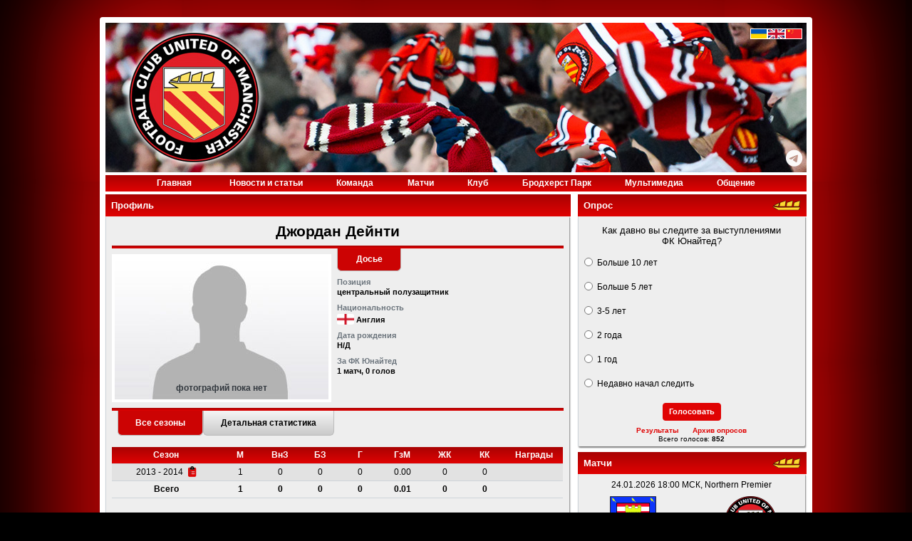

--- FILE ---
content_type: text/html; charset=UTF-8
request_url: https://fcunitedfan.com/profiles/dainty_jordan/
body_size: 11328
content:
<!DOCTYPE html PUBLIC "-//W3C//DTD XHTML 1.0 Transitional//EN" "http://www.w3.org/TR/xhtml1/DTD/xhtml1-transitional.dtd">
<html xmlns="http://www.w3.org/1999/xhtml" lang="ru">

<head>
    <title>ФК Юнайтед оф Манчестер - Профиль - Джордан Дейнти</title>

    <meta http-equiv="Content-Type" content="text/html; charset=UTF-8">
    <meta name="Author" content="admin@fcunitedfan.com">
    <meta name="keywords" content="ФК Юнайтед оф Манчестер, ЮМ, Юнайтед, Манчестер, ФК Юнайтед">
    <meta name="keywords" content="FC United, United, Manchester, FCUM, FCUoM">
    <meta name="verify-v1" content="4KoVDAOEEXwPI851WGtzJsZ40NwnjWwydrfNmktvCrY=" />
    <meta name="viewport" content="width=device-width, initial-scale=1, shrink-to-fit=no">

    
        <meta property="og:title" content="Джордан Дейнти" />
        <meta property="og:description" content="центральный полузащитник" />
    
	<link rel="shortcut icon" type="image/x-icon" href="/pics/icons/favicon.ico" />

	
	<link rel='stylesheet' type='text/css' href='/styles/bootstrap.css,styles.css,icons.css,flags.css' /></head>

<body>

<div class="container mt-0 mt-lg-4 p-0 p-lg-2 pb-4 pb-md-2 bg-white rounded-1">
    <div class="row gy-1 gx-0 gx-lg-1">
        <div class="col-12 position-relative" id="header">
            <div>
                <A href="/"><IMG src="/pics/header.jpg" width="984" height="210" class="img-fluid"></A>
            </div>

            <div class="position-absolute top-0 end-0 m-2 gap-2 d-flex" id="switch_lang">
                                <div class="g-col-4">
                    <A href="/" class="d-inline-block">
                        <span class="fi fi-ua border border-white rounded-0" title="Русский"></span>
                    </A>
                </div>
                                <div class="g-col-4">
                    <A href="/en/" class="d-inline-block">
                        <span class="fi fi-gb border border-white rounded-0" title="English"></span>
                    </A>
                </div>
                                <div class="g-col-4">
                    <A href="/cn/" class="d-inline-block">
                        <span class="fi fi-cn border border-white rounded-0" title="中文"></span>
                    </A>
                </div>
                            </div>

            <div class="d-none d-sm-block position-absolute bottom-0 end-0 m-2" style="opacity:0.95;">
                
<A href="https://t.me/fc_united_fan"><i class="fab fa-telegram fa-2x ms-1 text-white"></i></A>
            </div>

                    </div>

        
<div class="col-12">
    <nav class="navbar navbar-expand-sm py-0 px-2 px-sm-0 bg-primary bg-gradient">
        <button class="navbar-toggler px-0 py-1" type="button" data-bs-toggle="collapse" data-bs-target="#main_menu" aria-controls="main_menu" aria-expanded="false">
            <i class="fa fa-bars fa-2x text-white w-auto h-auto"></i>
        </button>

        <div class="d-block d-sm-none">
            
<A href="https://t.me/fc_united_fan"><i class="fab fa-telegram fa-2x ms-1 text-white"></i></A>
        </div>

        <div class="collapse navbar-collapse" id="main_menu">
                        <ul class="navbar-nav justify-content-around flex-grow-1 px-2 px-sm-1 px-md-5">
                <li class="nav-item py-1">
                    <A class="nav-link" href="/">
                    <span class="d-inline d-sm-none d-md-inline">Главная</span>
                    <i class="fa fa-home fa-lg d-none d-sm-inline d-md-none"></i>&nbsp;
                    </A>
                </li>

                <li class="nav-item dropdown py-1">
                    <A class="nav-link" href="#">
                        Новости<span class="d-inline d-sm-none d-md-inline"> и статьи</span>
                    </A>
                    <div class="dropdown-menu">
                        <A class="dropdown-item" href="/news/">Новости</A>
                        <A class="dropdown-item" href="/articles/">Статьи</A>
                        <A class="dropdown-item" href="/introducing_opposition/">Представляем соперника</A>
                    </div>
                </li>

                <li class="nav-item dropdown py-1">
                    <A class="nav-link" href="#">
                        Команда
                    </A>
                    <div class="dropdown-menu">
                        <A class="dropdown-item" href="/team/">Состав</A>
                        <A class="dropdown-item" href="/player_stats/">Статистика игроков</A>
                        <A class="dropdown-item" href="/scorers/">Таблица бомбардиров</A>
                    </div>
                </li>

                <li class="nav-item dropdown py-1">
                    <A class="nav-link" href="#">
                        Матчи
                    </A>
                    <div class="dropdown-menu">
                        <A class="dropdown-item" href="/calendar/">Календарь</A>
                        <A class="dropdown-item" href="/table/">Таблица лиги</A>
                        <A class="dropdown-item" href="/match_stats/">Архив матчей</A>
                        <A class="dropdown-item" href="/reports/last/">Предыдущий матч</A>
                        <A class="dropdown-item" href="/online/">Он-лайн матча</A>
                    </div>
                </li>

                <li class="nav-item dropdown py-1">
                    <A class="nav-link" href="#">
                        Клуб
                    </A>
                    <div class="dropdown-menu">
                        <A class="dropdown-item" href="/history/">История</A>
                        <A class="dropdown-item" href="/join/">Членство в клубе</A>
                        <A class="dropdown-item" href="/stats/">Рекорды и трофеи</A>
                        <A class="dropdown-item" href="/managers/">Тренеры</A>
                        <A class="dropdown-item" href="/captains/">Капитаны</A>
                    </div>
                </li>

                <li class="nav-item dropdown py-1">
                    <A class="nav-link" href="#">
                        Бродхерст Парк
                    </A>
                    <div class="dropdown-menu">
                        <A class="dropdown-item" href="/broadhurst_park/">О стадионе</A>
                        <A class="dropdown-item" href="/trophy/">Виртуальный 3D тур</A>
                        <A class="dropdown-item" href="/broadhurst_park_building/">Хроника строительства</A>
                    </div>
                </li>

                <li class="nav-item dropdown py-1">
                    <A class="nav-link" href="#">
                        М<span class="d-inline d-sm-none d-md-inline">ультим</span>едиа
                    </A>
                    <div class="dropdown-menu">
                        <A class="dropdown-item" href="/video/">Видео</A>
                        <A class="dropdown-item" href="/songs/">Песни фанатов</A>
                        <A class="dropdown-item" href="/flags/">Флаги и баннеры</A>
                        <A class="dropdown-item" href="/wallpapers/">Обои</A>
                    </div>
                </li>

                <li class="nav-item dropdown py-1">
                    <A class="nav-link" href="#">
                        Общение
                    </A>
                    <div class="dropdown-menu">
                        <A class="dropdown-item" href="http://forum.fcunitedfan.com">Форум</A>
                        <A class="dropdown-item" href="/guestbook/">Гостевая книга</A>
                    </div>
                </li>
            </ul>
                    </div>
    </nav>
</div>
        
        <div class="col-md-8 d-flex flex-column align-content-start pe-md-1">
                        <div class="row gx-2 bg-primary bg-gradient m-0">
                <div class="col ps-2">
                    <h6 class="text-white py-2 m-0">
                        Профиль                    </h6>
                </div>

                <div class="col-auto pe-2 py-2 fa-lg">
                                                                                </div>
            </div>
            
            <div class="block_shadow p-2 pb-4 content_body flex-grow-1 border-start ">
                

<h3 class="text-center">Джордан Дейнти</h3>

<div class="pt-1 bg-primary bg-gradient"></div>

<div class="row gx-2 pb-2">
    <div class="col-auto mx-auto">
        <div class="p-1 bg-white mt-2">
                        <div class="position-relative">
                <IMG src="/pics/no_photo.jpg">

                <div class="text-center position-absolute bottom-0 start-50 translate-middle-x mb-1 mb-md-2 text-dark fw-bold">
                    фотографий пока нет                </div>
            </div>
                    </div>
    </div>

    <div class="col-sm fw-bold">
        <div class="nav nav-tabs d-none d-md-inline-block">
            <div class="nav-link profile_tab py-2 active">Досье</div>
        </div>

        <div class="row gx-0">
            <div class="col-auto d-sm-none" style="width:calc((100% - 300px) / 2);"></div>

            <div class="col smaller mt-2">
                <div class="row gy-2">
                    <div class="col-6 col-sm-12">
                        <div class="text-muted">Позиция</div>
                        <div>
                            центральный полузащитник                        </div>
                    </div>

                    <div class="col-6 col-sm-12">
                        <div class="text-muted">Национальность</div>
                        <div style="margin-top:2px;">
                            <span class="align-bottom fi fi-gb-eng"></span>
                            Англия                        </div>
                    </div>

                    <div class="col-6 col-sm-12">
                        <div class="text-muted">Дата рождения</div>
                        <div>
                            Н/Д                        </div>
                    </div>

                    
                    <div class="col-6 col-sm-12  text-sm-start">
                        <div class="text-muted">За ФК Юнайтед</div>
                        <div>
                            1 матч, 0 голов                        </div>
                    </div>
                </div>
            </div>

            <div class="col-auto d-sm-none" style="width:calc((100% - 300px) / 2);"></div>
        </div>
    </div>
</div>

<div class="pt-1 bg-primary bg-gradient"></div>

<ul class="nav nav-tabs mb-3 ps-2" id="profile_tabs" role="tablist">
    
    <li class="nav-item">
        <button class="nav-link px-4 px-sm-3 px-md-4 profile_tab active" id="tab_all_seasons" data-bs-toggle="tab" data-bs-target="#all_seasons" type="button" role="tab" aria-controls="home" aria-selected="true">
            <span class="d-none d-sm-inline">Все сезоны</span>
            <span class="d-inline d-sm-none"><i class="fa fa-lg fa-list my-1"></i></span>
        </button>
    </li>

        <li class="nav-item">
        <button class="nav-link px-4 px-sm-3 px-md-4 profile_tab" id="tab_performance_data" data-bs-toggle="tab" data-bs-target="#performance_data" type="button" role="tab" aria-controls="home" aria-selected="false">
            <span class="d-none d-sm-inline">Детальная статистика</span>
            <span class="d-inline d-sm-none"><i class="fa fa-lg fa-clipboard-list-check my-1"></i></span>
        </button>
    </li>
    </ul>

<div class="tab-content">
    
    <div class="tab-pane show active" id="all_seasons" role="tabpanel" aria-labelledby="tab_all_seasons">
        <table class="table table-hover table-striped" id="profile_all_seasons_table">
            <thead>
                <tr class="text-center bg-primary bg-gradient text-white">
                    <th>Сезон</th>
                    <th width="9%"><span class="help" title="Матчи">М</span></th>
                    <th width="9%"><span class="help" title="Выходил на замену">ВнЗ</span></th>
                    <th width="9%"><span class="help" title="Был заменен">БЗ</span></th>
                    <th width="9%"><span class="help" title="Голы">Г</span></th>
                    <th width="10%"><span class="help" title="Голов за матч">ГзМ</span></th>
                    <th width="9%"><span class="help" title="Желтые карточки">ЖК</span></th>
                    <th width="9%"><span class="help" title="Красные карточки">КК</span></th>
                    <th width="13%" class="d-none d-sm-table-cell text-nowrap">
                        Награды
                                            </th>
                </tr>
            </thead>

                        <tr class="text-center">
                <td class="text-nowrap">
                    <span class="d-none d-sm-inline">2013 - 2014</span>
                    <span class="d-inline d-sm-none">13/14</span>

                    <A href="#" class="season_details ms-0 ms-sm-1" title="детальная статистика 2013-14" data-season="1314">
                        <i class="fad fa-lg fa-clipboard-list icon_list"></i>
                    </A>
                </td>
                <td>1</td>
                <td>0</td>
                <td>0</td>
                <td>0</td>
                <td>0.00</td>
                <td>0</td>
                <td>0</td>
                <td class="d-none d-sm-table-cell text-nowrap align-middle">
                                    </td>
            </tr>
            
            <tr class="text-center fw-bold">
                <td>Всего</td>
                <td>1</td>
                <td>0</td>
                <td>0</td>
                <td>0</td>
                <td>0.01</td>
                <td>0</td>
                <td>0</td>
                <td class="d-none d-sm-table-cell"></td>
            </tr>
        </table>

            </div>

        <div class="tab-pane" id="performance_data" role="tabpanel" aria-labelledby="tab_performance_data">
        <select class="form-select form-select-sm w-auto mb-3" id="per_data_season">
                        <option value="1314">2013/14</option>
                        <option value="1011">2010/11</option>
                    </select>

        <table id="per_data_table" class="table table-borderless table-sm">
            <tr class="bg-primary bg-gradient text-white">
                <th width="10%" class="text-center">Дата</th>
                <th>Матч</th>
                <th width="22%" class="d-none d-sm-table-cell">Соревнование</th>
                <th colspan="4" class="text-center">События</th>
            </tr>

                        <tbody class="per_data_season" id="per_data_season_1011">
                                <tr class="border-bottom profile_stats_missed">
                    <td class="text-center">
                        22.08.10                    </td>
                    <td class="text-truncate" style="max-width:0;">
                        <A class="text-reset" href="/reports/1011/12/">
                            <span class="d-none d-sm-inline">Марин 0-2 ФК Юнайтед</span>
                            <span class="d-inline d-sm-none">2-0 Марин</span>
                        </A>
                    </td>
                    <td class="d-none d-sm-table-cell text-truncate" style="max-width:0;">
                        Northern Premier                    </td>
                                        <td colspan="4" class="text-center text-nowrap">
                        не в составе                    </td>
                                    </tr>
                                <tr class="border-bottom profile_stats_missed">
                    <td class="text-center">
                        25.08.10                    </td>
                    <td class="text-truncate" style="max-width:0;">
                        <A class="text-reset" href="/reports/1011/13/">
                            <span class="d-none d-sm-inline">ФК Юнайтед 1-0 Нантвич Таун</span>
                            <span class="d-inline d-sm-none">1-0 Нантвич Таун</span>
                        </A>
                    </td>
                    <td class="d-none d-sm-table-cell text-truncate" style="max-width:0;">
                        Northern Premier                    </td>
                                        <td colspan="4" class="text-center text-nowrap">
                        не в составе                    </td>
                                    </tr>
                                <tr class="border-bottom profile_stats_missed">
                    <td class="text-center">
                        28.08.10                    </td>
                    <td class="text-truncate" style="max-width:0;">
                        <A class="text-reset" href="/reports/1011/14/">
                            <span class="d-none d-sm-inline">ФК Юнайтед 5-1 Ретфорд Юнайтед</span>
                            <span class="d-inline d-sm-none">5-1 Ретфорд Юнайтед</span>
                        </A>
                    </td>
                    <td class="d-none d-sm-table-cell text-truncate" style="max-width:0;">
                        Northern Premier                    </td>
                                        <td colspan="4" class="text-center text-nowrap">
                        не в составе                    </td>
                                    </tr>
                                <tr class="border-bottom profile_stats_missed">
                    <td class="text-center">
                        30.08.10                    </td>
                    <td class="text-truncate" style="max-width:0;">
                        <A class="text-reset" href="/reports/1011/15/">
                            <span class="d-none d-sm-inline">Аштон Юнайтед 1-0 ФК Юнайтед</span>
                            <span class="d-inline d-sm-none">0-1 Аштон Юнайтед</span>
                        </A>
                    </td>
                    <td class="d-none d-sm-table-cell text-truncate" style="max-width:0;">
                        Northern Premier                    </td>
                                        <td colspan="4" class="text-center text-nowrap">
                        не в составе                    </td>
                                    </tr>
                                <tr class="border-bottom profile_stats_missed">
                    <td class="text-center">
                        05.09.10                    </td>
                    <td class="text-truncate" style="max-width:0;">
                        <A class="text-reset" href="/reports/1011/16/">
                            <span class="d-none d-sm-inline">ФК Юнайтед 1-5 Мэтлок Таун</span>
                            <span class="d-inline d-sm-none">1-5 Мэтлок Таун</span>
                        </A>
                    </td>
                    <td class="d-none d-sm-table-cell text-truncate" style="max-width:0;">
                        Northern Premier                    </td>
                                        <td colspan="4" class="text-center text-nowrap">
                        не в составе                    </td>
                                    </tr>
                                <tr class="border-bottom profile_stats_missed">
                    <td class="text-center">
                        08.09.10                    </td>
                    <td class="text-truncate" style="max-width:0;">
                        <A class="text-reset" href="/reports/1011/17/">
                            <span class="d-none d-sm-inline">Брэдфорд Парк Авеню 4-1 ФК Юнайтед</span>
                            <span class="d-inline d-sm-none">1-4 Брэдфорд Парк Авеню</span>
                        </A>
                    </td>
                    <td class="d-none d-sm-table-cell text-truncate" style="max-width:0;">
                        Northern Premier                    </td>
                                        <td colspan="4" class="text-center text-nowrap">
                        не в составе                    </td>
                                    </tr>
                                <tr class="border-bottom profile_stats_missed">
                    <td class="text-center">
                        11.09.10                    </td>
                    <td class="text-truncate" style="max-width:0;">
                        <A class="text-reset" href="/reports/1011/18/">
                            <span class="d-none d-sm-inline">ФК Юнайтед 3-0 Редклифф</span>
                            <span class="d-inline d-sm-none">3-0 Редклифф</span>
                        </A>
                    </td>
                    <td class="d-none d-sm-table-cell text-truncate" style="max-width:0;">
                        FA Cup                    </td>
                                        <td colspan="4" class="text-center text-nowrap">
                        не в составе                    </td>
                                    </tr>
                                <tr class="border-bottom profile_stats_missed">
                    <td class="text-center">
                        18.09.10                    </td>
                    <td class="text-truncate" style="max-width:0;">
                        <A class="text-reset" href="/reports/1011/19/">
                            <span class="d-none d-sm-inline">ФК Юнайтед 1-4 Стоксбридж Парк Стилс</span>
                            <span class="d-inline d-sm-none">1-4 Стоксбридж Парк Стилс</span>
                        </A>
                    </td>
                    <td class="d-none d-sm-table-cell text-truncate" style="max-width:0;">
                        Northern Premier                    </td>
                                        <td colspan="4" class="text-center text-nowrap">
                        не в составе                    </td>
                                    </tr>
                                <tr class="border-bottom profile_stats_missed">
                    <td class="text-center">
                        21.09.10                    </td>
                    <td class="text-truncate" style="max-width:0;">
                        <A class="text-reset" href="/reports/1011/20/">
                            <span class="d-none d-sm-inline">Бурскоу 0-2 ФК Юнайтед</span>
                            <span class="d-inline d-sm-none">2-0 Бурскоу</span>
                        </A>
                    </td>
                    <td class="d-none d-sm-table-cell text-truncate" style="max-width:0;">
                        Northern Premier                    </td>
                                        <td colspan="4" class="text-center text-nowrap">
                        не в составе                    </td>
                                    </tr>
                                <tr class="border-bottom profile_stats_missed">
                    <td class="text-center">
                        25.09.10                    </td>
                    <td class="text-truncate" style="max-width:0;">
                        <A class="text-reset" href="/reports/1011/21/">
                            <span class="d-none d-sm-inline">ФК Юнайтед 2-1 Гейнсборо Тринити</span>
                            <span class="d-inline d-sm-none">2-1 Гейнсборо Тринити</span>
                        </A>
                    </td>
                    <td class="d-none d-sm-table-cell text-truncate" style="max-width:0;">
                        FA Cup                    </td>
                                        <td colspan="4" class="text-center text-nowrap">
                        не в составе                    </td>
                                    </tr>
                                <tr class="border-bottom profile_stats_missed">
                    <td class="text-center">
                        29.09.10                    </td>
                    <td class="text-truncate" style="max-width:0;">
                        <A class="text-reset" href="/reports/1011/22/">
                            <span class="d-none d-sm-inline">ФК Юнайтед 1-2 Букстон</span>
                            <span class="d-inline d-sm-none">1-2 Букстон</span>
                        </A>
                    </td>
                    <td class="d-none d-sm-table-cell text-truncate" style="max-width:0;">
                        Northern Premier                    </td>
                                        <td colspan="4" class="text-center text-nowrap">
                        не в составе                    </td>
                                    </tr>
                                <tr class="border-bottom profile_stats_missed">
                    <td class="text-center">
                        02.10.10                    </td>
                    <td class="text-truncate" style="max-width:0;">
                        <A class="text-reset" href="/reports/1011/23/">
                            <span class="d-none d-sm-inline">Микловер 2-0 ФК Юнайтед</span>
                            <span class="d-inline d-sm-none">0-2 Микловер</span>
                        </A>
                    </td>
                    <td class="d-none d-sm-table-cell text-truncate" style="max-width:0;">
                        Northern Premier                    </td>
                                        <td colspan="4" class="text-center text-nowrap">
                        не в составе                    </td>
                                    </tr>
                                <tr class="border-bottom profile_stats_missed">
                    <td class="text-center">
                        06.10.10                    </td>
                    <td class="text-truncate" style="max-width:0;">
                        <A class="text-reset" href="/reports/1011/24/">
                            <span class="d-none d-sm-inline">ФК Юнайтед 4-1 Оссет Таун</span>
                            <span class="d-inline d-sm-none">4-1 Оссет Таун</span>
                        </A>
                    </td>
                    <td class="d-none d-sm-table-cell text-truncate" style="max-width:0;">
                        Northern Premier                    </td>
                                        <td colspan="4" class="text-center text-nowrap">
                        не в составе                    </td>
                                    </tr>
                                <tr class="border-bottom profile_stats_missed">
                    <td class="text-center">
                        09.10.10                    </td>
                    <td class="text-truncate" style="max-width:0;">
                        <A class="text-reset" href="/reports/1011/25/">
                            <span class="d-none d-sm-inline">Нортон & Стоктон Энчентс 2-5 ФК Юнайтед</span>
                            <span class="d-inline d-sm-none">5-2 Нортон & Стоктон Энчентс</span>
                        </A>
                    </td>
                    <td class="d-none d-sm-table-cell text-truncate" style="max-width:0;">
                        FA Cup                    </td>
                                        <td colspan="4" class="text-center text-nowrap">
                        не в составе                    </td>
                                    </tr>
                                <tr class="border-bottom profile_stats_missed">
                    <td class="text-center">
                        16.10.10                    </td>
                    <td class="text-truncate" style="max-width:0;">
                        <A class="text-reset" href="/reports/1011/26/">
                            <span class="d-none d-sm-inline">ФК Юнайтед 5-0 Ньюкасл Таун</span>
                            <span class="d-inline d-sm-none">5-0 Ньюкасл Таун</span>
                        </A>
                    </td>
                    <td class="d-none d-sm-table-cell text-truncate" style="max-width:0;">
                        FA Trophy                    </td>
                                        <td colspan="4" class="text-center text-nowrap">
                        не в составе                    </td>
                                    </tr>
                                <tr class="border-bottom profile_stats_missed">
                    <td class="text-center">
                        24.10.10                    </td>
                    <td class="text-truncate" style="max-width:0;">
                        <A class="text-reset" href="/reports/1011/27/">
                            <span class="d-none d-sm-inline">ФК Юнайтед 1-0 Барроу</span>
                            <span class="d-inline d-sm-none">1-0 Барроу</span>
                        </A>
                    </td>
                    <td class="d-none d-sm-table-cell text-truncate" style="max-width:0;">
                        FA Cup                    </td>
                                        <td colspan="4" class="text-center text-nowrap">
                        не в составе                    </td>
                                    </tr>
                                <tr class="border-bottom profile_stats_missed">
                    <td class="text-center">
                        26.10.10                    </td>
                    <td class="text-truncate" style="max-width:0;">
                        <A class="text-reset" href="/reports/1011/28/">
                            <span class="d-none d-sm-inline">Оссет Таун 0-3 ФК Юнайтед</span>
                            <span class="d-inline d-sm-none">3-0 Оссет Таун</span>
                        </A>
                    </td>
                    <td class="d-none d-sm-table-cell text-truncate" style="max-width:0;">
                        Northern Premier                    </td>
                                        <td colspan="4" class="text-center text-nowrap">
                        не в составе                    </td>
                                    </tr>
                                <tr class="border-bottom profile_stats_missed">
                    <td class="text-center">
                        30.10.10                    </td>
                    <td class="text-truncate" style="max-width:0;">
                        <A class="text-reset" href="/reports/1011/29/">
                            <span class="d-none d-sm-inline">ФК Юнайтед 2-1 Колвин Бей</span>
                            <span class="d-inline d-sm-none">2-1 Колвин Бей</span>
                        </A>
                    </td>
                    <td class="d-none d-sm-table-cell text-truncate" style="max-width:0;">
                        FA Trophy                    </td>
                                        <td colspan="4" class="text-center text-nowrap">
                        не в составе                    </td>
                                    </tr>
                                <tr class="border-bottom profile_stats_missed">
                    <td class="text-center">
                        05.11.10                    </td>
                    <td class="text-truncate" style="max-width:0;">
                        <A class="text-reset" href="/reports/1011/30/">
                            <span class="d-none d-sm-inline">Рочдейл 2-3 ФК Юнайтед</span>
                            <span class="d-inline d-sm-none">3-2 Рочдейл</span>
                        </A>
                    </td>
                    <td class="d-none d-sm-table-cell text-truncate" style="max-width:0;">
                        FA Cup                    </td>
                                        <td colspan="4" class="text-center text-nowrap">
                        не в составе                    </td>
                                    </tr>
                                <tr class="border-bottom profile_stats_missed">
                    <td class="text-center">
                        13.11.10                    </td>
                    <td class="text-truncate" style="max-width:0;">
                        <A class="text-reset" href="/reports/1011/31/">
                            <span class="d-none d-sm-inline">Нортвич Виктория 1-0 ФК Юнайтед</span>
                            <span class="d-inline d-sm-none">0-1 Нортвич Виктория</span>
                        </A>
                    </td>
                    <td class="d-none d-sm-table-cell text-truncate" style="max-width:0;">
                        Northern Premier                    </td>
                                        <td colspan="4" class="text-center text-nowrap">
                        не в составе                    </td>
                                    </tr>
                                <tr class="border-bottom profile_stats_missed">
                    <td class="text-center">
                        16.11.10                    </td>
                    <td class="text-truncate" style="max-width:0;">
                        <A class="text-reset" href="/reports/1011/32/">
                            <span class="d-none d-sm-inline">Колвин Бей 3-1 ФК Юнайтед</span>
                            <span class="d-inline d-sm-none">1-3 Колвин Бей</span>
                        </A>
                    </td>
                    <td class="d-none d-sm-table-cell text-truncate" style="max-width:0;">
                        Northern Premier                    </td>
                                        <td colspan="4" class="text-center text-nowrap">
                        не в составе                    </td>
                                    </tr>
                                <tr class="border-bottom profile_stats_missed">
                    <td class="text-center">
                        20.11.10                    </td>
                    <td class="text-truncate" style="max-width:0;">
                        <A class="text-reset" href="/reports/1011/33/">
                            <span class="d-none d-sm-inline">ФК Юнайтед 1-2 Хинкли Атлетик</span>
                            <span class="d-inline d-sm-none">1-2 Хинкли Атлетик</span>
                        </A>
                    </td>
                    <td class="d-none d-sm-table-cell text-truncate" style="max-width:0;">
                        FA Trophy                    </td>
                                        <td colspan="4" class="text-center text-nowrap">
                        не в составе                    </td>
                                    </tr>
                                <tr class="border-bottom profile_stats_missed">
                    <td class="text-center">
                        22.11.10                    </td>
                    <td class="text-truncate" style="max-width:0;">
                        <A class="text-reset" href="/reports/1011/34/">
                            <span class="d-none d-sm-inline">Аштон Юнайтед 3-1 ФК Юнайтед</span>
                            <span class="d-inline d-sm-none">1-3 Аштон Юнайтед</span>
                        </A>
                    </td>
                    <td class="d-none d-sm-table-cell text-truncate" style="max-width:0;">
                        NP Challenge Cup                    </td>
                                        <td colspan="4" class="text-center text-nowrap">
                        не в составе                    </td>
                                    </tr>
                                <tr class="border-bottom profile_stats_missed">
                    <td class="text-center">
                        27.11.10                    </td>
                    <td class="text-truncate" style="max-width:0;">
                        <A class="text-reset" href="/reports/1011/36/">
                            <span class="d-none d-sm-inline">Брайтон & Хоув Альбион 1-1 ФК Юнайтед</span>
                            <span class="d-inline d-sm-none">1-1 Брайтон & Хоув Альбион</span>
                        </A>
                    </td>
                    <td class="d-none d-sm-table-cell text-truncate" style="max-width:0;">
                        FA Cup                    </td>
                                        <td colspan="4" class="text-center text-nowrap">
                        не в составе                    </td>
                                    </tr>
                                <tr class="border-bottom profile_stats_missed">
                    <td class="text-center">
                        08.12.10                    </td>
                    <td class="text-truncate" style="max-width:0;">
                        <A class="text-reset" href="/reports/1011/37/">
                            <span class="d-none d-sm-inline">ФК Юнайтед 0-4 Брайтон & Хоув Альбион</span>
                            <span class="d-inline d-sm-none">0-4 Брайтон & Хоув Альбион</span>
                        </A>
                    </td>
                    <td class="d-none d-sm-table-cell text-truncate" style="max-width:0;">
                        FA Cup                    </td>
                                        <td colspan="4" class="text-center text-nowrap">
                        не в составе                    </td>
                                    </tr>
                                <tr class="border-bottom profile_stats_missed">
                    <td class="text-center">
                        11.12.10                    </td>
                    <td class="text-truncate" style="max-width:0;">
                        <A class="text-reset" href="/reports/1011/38/">
                            <span class="d-none d-sm-inline">ФК Юнайтед 0-1 Галифакс Таун</span>
                            <span class="d-inline d-sm-none">0-1 Галифакс Таун</span>
                        </A>
                    </td>
                    <td class="d-none d-sm-table-cell text-truncate" style="max-width:0;">
                        Northern Premier                    </td>
                                        <td colspan="4" class="text-center text-nowrap">
                        не в составе                    </td>
                                    </tr>
                                <tr class="border-bottom profile_stats_missed">
                    <td class="text-center">
                        01.01.11                    </td>
                    <td class="text-truncate" style="max-width:0;">
                        <A class="text-reset" href="/reports/1011/39/">
                            <span class="d-none d-sm-inline">Галифакс Таун 4-1 ФК Юнайтед</span>
                            <span class="d-inline d-sm-none">1-4 Галифакс Таун</span>
                        </A>
                    </td>
                    <td class="d-none d-sm-table-cell text-truncate" style="max-width:0;">
                        Northern Premier                    </td>
                                        <td colspan="4" class="text-center text-nowrap">
                        не в составе                    </td>
                                    </tr>
                                <tr class="border-bottom profile_stats_missed">
                    <td class="text-center">
                        03.01.11                    </td>
                    <td class="text-truncate" style="max-width:0;">
                        <A class="text-reset" href="/reports/1011/40/">
                            <span class="d-none d-sm-inline">ФК Юнайтед 2-1 Аштон Юнайтед</span>
                            <span class="d-inline d-sm-none">2-1 Аштон Юнайтед</span>
                        </A>
                    </td>
                    <td class="d-none d-sm-table-cell text-truncate" style="max-width:0;">
                        Northern Premier                    </td>
                                        <td colspan="4" class="text-center text-nowrap">
                        не в составе                    </td>
                                    </tr>
                                <tr class="border-bottom profile_stats_missed">
                    <td class="text-center">
                        08.01.11                    </td>
                    <td class="text-truncate" style="max-width:0;">
                        <A class="text-reset" href="/reports/1011/41/">
                            <span class="d-none d-sm-inline">ФК Юнайтед 2-0 Брэдфорд Парк Авеню</span>
                            <span class="d-inline d-sm-none">2-0 Брэдфорд Парк Авеню</span>
                        </A>
                    </td>
                    <td class="d-none d-sm-table-cell text-truncate" style="max-width:0;">
                        Northern Premier                    </td>
                                        <td colspan="4" class="text-center text-nowrap">
                        не в составе                    </td>
                                    </tr>
                                <tr class="border-bottom profile_stats_missed">
                    <td class="text-center">
                        15.01.11                    </td>
                    <td class="text-truncate" style="max-width:0;">
                        <A class="text-reset" href="/reports/1011/42/">
                            <span class="d-none d-sm-inline">Ретфорд Юнайтед 0-4 ФК Юнайтед</span>
                            <span class="d-inline d-sm-none">4-0 Ретфорд Юнайтед</span>
                        </A>
                    </td>
                    <td class="d-none d-sm-table-cell text-truncate" style="max-width:0;">
                        Northern Premier                    </td>
                                        <td colspan="4" class="text-center text-nowrap">
                        не в составе                    </td>
                                    </tr>
                                <tr class="border-bottom profile_stats_missed">
                    <td class="text-center">
                        22.01.11                    </td>
                    <td class="text-truncate" style="max-width:0;">
                        <A class="text-reset" href="/reports/1011/43/">
                            <span class="d-none d-sm-inline">ФК Юнайтед 4-1 Хакналл Таун</span>
                            <span class="d-inline d-sm-none">4-1 Хакналл Таун</span>
                        </A>
                    </td>
                    <td class="d-none d-sm-table-cell text-truncate" style="max-width:0;">
                        Northern Premier                    </td>
                                        <td colspan="4" class="text-center text-nowrap">
                        не в составе                    </td>
                                    </tr>
                                <tr class="border-bottom profile_stats_missed">
                    <td class="text-center">
                        25.01.11                    </td>
                    <td class="text-truncate" style="max-width:0;">
                        <A class="text-reset" href="/reports/1011/44/">
                            <span class="d-none d-sm-inline">Кендал Таун 3-2 ФК Юнайтед</span>
                            <span class="d-inline d-sm-none">2-3 Кендал Таун</span>
                        </A>
                    </td>
                    <td class="d-none d-sm-table-cell text-truncate" style="max-width:0;">
                        Northern Premier                    </td>
                                        <td colspan="4" class="text-center text-nowrap">
                        не в составе                    </td>
                                    </tr>
                                <tr class="border-bottom profile_stats_missed">
                    <td class="text-center">
                        02.02.11                    </td>
                    <td class="text-truncate" style="max-width:0;">
                        <A class="text-reset" href="/reports/1011/45/">
                            <span class="d-none d-sm-inline">ФК Юнайтед 0-1 Колвин Бей</span>
                            <span class="d-inline d-sm-none">0-1 Колвин Бей</span>
                        </A>
                    </td>
                    <td class="d-none d-sm-table-cell text-truncate" style="max-width:0;">
                        Northern Premier                    </td>
                                        <td colspan="4" class="text-center text-nowrap">
                        не в составе                    </td>
                                    </tr>
                                <tr class="border-bottom profile_stats_missed">
                    <td class="text-center">
                        05.02.11                    </td>
                    <td class="text-truncate" style="max-width:0;">
                        <A class="text-reset" href="/reports/1011/46/">
                            <span class="d-none d-sm-inline">Хакналл Таун 1-2 ФК Юнайтед</span>
                            <span class="d-inline d-sm-none">2-1 Хакналл Таун</span>
                        </A>
                    </td>
                    <td class="d-none d-sm-table-cell text-truncate" style="max-width:0;">
                        Northern Premier                    </td>
                                        <td colspan="4" class="text-center text-nowrap">
                        не в составе                    </td>
                                    </tr>
                                <tr class="border-bottom profile_stats_missed">
                    <td class="text-center">
                        08.02.11                    </td>
                    <td class="text-truncate" style="max-width:0;">
                        <A class="text-reset" href="/reports/1011/47/">
                            <span class="d-none d-sm-inline">Фрикли Атлетик 0-0 ФК Юнайтед</span>
                            <span class="d-inline d-sm-none">0-0 Фрикли Атлетик</span>
                        </A>
                    </td>
                    <td class="d-none d-sm-table-cell text-truncate" style="max-width:0;">
                        Northern Premier                    </td>
                                        <td colspan="4" class="text-center text-nowrap">
                        не в составе                    </td>
                                    </tr>
                                <tr class="border-bottom profile_stats_missed">
                    <td class="text-center">
                        12.02.11                    </td>
                    <td class="text-truncate" style="max-width:0;">
                        <A class="text-reset" href="/reports/1011/48/">
                            <span class="d-none d-sm-inline">ФК Юнайтед 4-0 Уитби Таун</span>
                            <span class="d-inline d-sm-none">4-0 Уитби Таун</span>
                        </A>
                    </td>
                    <td class="d-none d-sm-table-cell text-truncate" style="max-width:0;">
                        Northern Premier                    </td>
                                        <td colspan="4" class="text-center text-nowrap">
                        не в составе                    </td>
                                    </tr>
                                <tr class="border-bottom profile_stats_missed">
                    <td class="text-center">
                        16.02.11                    </td>
                    <td class="text-truncate" style="max-width:0;">
                        <A class="text-reset" href="/reports/1011/49/">
                            <span class="d-none d-sm-inline">ФК Юнайтед 4-2 Чейзтаун</span>
                            <span class="d-inline d-sm-none">4-2 Чейзтаун</span>
                        </A>
                    </td>
                    <td class="d-none d-sm-table-cell text-truncate" style="max-width:0;">
                        Northern Premier                    </td>
                                        <td colspan="4" class="text-center text-nowrap">
                        не в составе                    </td>
                                    </tr>
                                <tr class="border-bottom profile_stats_missed">
                    <td class="text-center">
                        19.02.11                    </td>
                    <td class="text-truncate" style="max-width:0;">
                        <A class="text-reset" href="/reports/1011/50/">
                            <span class="d-none d-sm-inline">ФК Юнайтед 3-1 Бурскоу</span>
                            <span class="d-inline d-sm-none">3-1 Бурскоу</span>
                        </A>
                    </td>
                    <td class="d-none d-sm-table-cell text-truncate" style="max-width:0;">
                        Northern Premier                    </td>
                                        <td colspan="4" class="text-center text-nowrap">
                        не в составе                    </td>
                                    </tr>
                                <tr class="border-bottom profile_stats_missed">
                    <td class="text-center">
                        26.02.11                    </td>
                    <td class="text-truncate" style="max-width:0;">
                        <A class="text-reset" href="/reports/1011/51/">
                            <span class="d-none d-sm-inline">Стоксбридж Парк Стилс 1-2 ФК Юнайтед</span>
                            <span class="d-inline d-sm-none">2-1 Стоксбридж Парк Стилс</span>
                        </A>
                    </td>
                    <td class="d-none d-sm-table-cell text-truncate" style="max-width:0;">
                        Northern Premier                    </td>
                                        <td colspan="4" class="text-center text-nowrap">
                        не в составе                    </td>
                                    </tr>
                                <tr class="border-bottom profile_stats_unused_sub">
                    <td class="text-center">
                        01.03.11                    </td>
                    <td class="text-truncate" style="max-width:0;">
                        <A class="text-reset" href="/reports/1011/52/">
                            <span class="d-none d-sm-inline">Нантвич Таун 1-4 ФК Юнайтед</span>
                            <span class="d-inline d-sm-none">4-1 Нантвич Таун</span>
                        </A>
                    </td>
                    <td class="d-none d-sm-table-cell text-truncate" style="max-width:0;">
                        Northern Premier                    </td>
                                        <td colspan="4" class="text-center text-nowrap">
                        в запасе
                                            </td>
                                    </tr>
                                <tr class="border-bottom profile_stats_missed">
                    <td class="text-center">
                        05.03.11                    </td>
                    <td class="text-truncate" style="max-width:0;">
                        <A class="text-reset" href="/reports/1011/53/">
                            <span class="d-none d-sm-inline">ФК Юнайтед 0-0 Микловер</span>
                            <span class="d-inline d-sm-none">0-0 Микловер</span>
                        </A>
                    </td>
                    <td class="d-none d-sm-table-cell text-truncate" style="max-width:0;">
                        Northern Premier                    </td>
                                        <td colspan="4" class="text-center text-nowrap">
                        не в составе                    </td>
                                    </tr>
                                <tr class="border-bottom profile_stats_missed">
                    <td class="text-center">
                        12.03.11                    </td>
                    <td class="text-truncate" style="max-width:0;">
                        <A class="text-reset" href="/reports/1011/54/">
                            <span class="d-none d-sm-inline">ФК Юнайтед 2-1 Уорксоп Таун</span>
                            <span class="d-inline d-sm-none">2-1 Уорксоп Таун</span>
                        </A>
                    </td>
                    <td class="d-none d-sm-table-cell text-truncate" style="max-width:0;">
                        Northern Premier                    </td>
                                        <td colspan="4" class="text-center text-nowrap">
                        не в составе                    </td>
                                    </tr>
                                <tr class="border-bottom profile_stats_missed">
                    <td class="text-center">
                        15.03.11                    </td>
                    <td class="text-truncate" style="max-width:0;">
                        <A class="text-reset" href="/reports/1011/55/">
                            <span class="d-none d-sm-inline">Норс Ферриби Юнайтед 1-1 ФК Юнайтед</span>
                            <span class="d-inline d-sm-none">1-1 Норс Ферриби Юнайтед</span>
                        </A>
                    </td>
                    <td class="d-none d-sm-table-cell text-truncate" style="max-width:0;">
                        Northern Premier                    </td>
                                        <td colspan="4" class="text-center text-nowrap">
                        не в составе                    </td>
                                    </tr>
                                <tr class="border-bottom profile_stats_missed">
                    <td class="text-center">
                        19.03.11                    </td>
                    <td class="text-truncate" style="max-width:0;">
                        <A class="text-reset" href="/reports/1011/56/">
                            <span class="d-none d-sm-inline">Букстон 2-2 ФК Юнайтед</span>
                            <span class="d-inline d-sm-none">2-2 Букстон</span>
                        </A>
                    </td>
                    <td class="d-none d-sm-table-cell text-truncate" style="max-width:0;">
                        Northern Premier                    </td>
                                        <td colspan="4" class="text-center text-nowrap">
                        не в составе                    </td>
                                    </tr>
                                <tr class="border-bottom profile_stats_missed">
                    <td class="text-center">
                        23.03.11                    </td>
                    <td class="text-truncate" style="max-width:0;">
                        <A class="text-reset" href="/reports/1011/57/">
                            <span class="d-none d-sm-inline">Уитби Таун 0-1 ФК Юнайтед</span>
                            <span class="d-inline d-sm-none">1-0 Уитби Таун</span>
                        </A>
                    </td>
                    <td class="d-none d-sm-table-cell text-truncate" style="max-width:0;">
                        Northern Premier                    </td>
                                        <td colspan="4" class="text-center text-nowrap">
                        не в составе                    </td>
                                    </tr>
                                <tr class="border-bottom profile_stats_missed">
                    <td class="text-center">
                        26.03.11                    </td>
                    <td class="text-truncate" style="max-width:0;">
                        <A class="text-reset" href="/reports/1011/58/">
                            <span class="d-none d-sm-inline">ФК Юнайтед 2-0 Норс Ферриби Юнайтед</span>
                            <span class="d-inline d-sm-none">2-0 Норс Ферриби Юнайтед</span>
                        </A>
                    </td>
                    <td class="d-none d-sm-table-cell text-truncate" style="max-width:0;">
                        Northern Premier                    </td>
                                        <td colspan="4" class="text-center text-nowrap">
                        не в составе                    </td>
                                    </tr>
                                <tr class="border-bottom profile_stats_missed">
                    <td class="text-center">
                        02.04.11                    </td>
                    <td class="text-truncate" style="max-width:0;">
                        <A class="text-reset" href="/reports/1011/59/">
                            <span class="d-none d-sm-inline">Уорксоп Таун 1-2 ФК Юнайтед</span>
                            <span class="d-inline d-sm-none">2-1 Уорксоп Таун</span>
                        </A>
                    </td>
                    <td class="d-none d-sm-table-cell text-truncate" style="max-width:0;">
                        Northern Premier                    </td>
                                        <td colspan="4" class="text-center text-nowrap">
                        не в составе                    </td>
                                    </tr>
                                <tr class="border-bottom profile_stats_missed">
                    <td class="text-center">
                        09.04.11                    </td>
                    <td class="text-truncate" style="max-width:0;">
                        <A class="text-reset" href="/reports/1011/60/">
                            <span class="d-none d-sm-inline">ФК Юнайтед 1-0 Нортвич Виктория</span>
                            <span class="d-inline d-sm-none">1-0 Нортвич Виктория</span>
                        </A>
                    </td>
                    <td class="d-none d-sm-table-cell text-truncate" style="max-width:0;">
                        Northern Premier                    </td>
                                        <td colspan="4" class="text-center text-nowrap">
                        не в составе                    </td>
                                    </tr>
                                <tr class="border-bottom profile_stats_missed">
                    <td class="text-center">
                        13.04.11                    </td>
                    <td class="text-truncate" style="max-width:0;">
                        <A class="text-reset" href="/reports/1011/61/">
                            <span class="d-none d-sm-inline">ФК Юнайтед 4-1 Фрикли Атлетик</span>
                            <span class="d-inline d-sm-none">4-1 Фрикли Атлетик</span>
                        </A>
                    </td>
                    <td class="d-none d-sm-table-cell text-truncate" style="max-width:0;">
                        Northern Premier                    </td>
                                        <td colspan="4" class="text-center text-nowrap">
                        не в составе                    </td>
                                    </tr>
                                <tr class="border-bottom profile_stats_missed">
                    <td class="text-center">
                        16.04.11                    </td>
                    <td class="text-truncate" style="max-width:0;">
                        <A class="text-reset" href="/reports/1011/62/">
                            <span class="d-none d-sm-inline">Чейзтаун 2-0 ФК Юнайтед</span>
                            <span class="d-inline d-sm-none">0-2 Чейзтаун</span>
                        </A>
                    </td>
                    <td class="d-none d-sm-table-cell text-truncate" style="max-width:0;">
                        Northern Premier                    </td>
                                        <td colspan="4" class="text-center text-nowrap">
                        не в составе                    </td>
                                    </tr>
                                <tr class="border-bottom profile_stats_missed">
                    <td class="text-center">
                        20.04.11                    </td>
                    <td class="text-truncate" style="max-width:0;">
                        <A class="text-reset" href="/reports/1011/63/">
                            <span class="d-none d-sm-inline">ФК Юнайтед 2-1 Марин</span>
                            <span class="d-inline d-sm-none">2-1 Марин</span>
                        </A>
                    </td>
                    <td class="d-none d-sm-table-cell text-truncate" style="max-width:0;">
                        Northern Premier                    </td>
                                        <td colspan="4" class="text-center text-nowrap">
                        не в составе                    </td>
                                    </tr>
                                <tr class="border-bottom profile_stats_missed">
                    <td class="text-center">
                        23.04.11                    </td>
                    <td class="text-truncate" style="max-width:0;">
                        <A class="text-reset" href="/reports/1011/64/">
                            <span class="d-none d-sm-inline">Мэтлок Таун 1-2 ФК Юнайтед</span>
                            <span class="d-inline d-sm-none">2-1 Мэтлок Таун</span>
                        </A>
                    </td>
                    <td class="d-none d-sm-table-cell text-truncate" style="max-width:0;">
                        Northern Premier                    </td>
                                        <td colspan="4" class="text-center text-nowrap">
                        не в составе                    </td>
                                    </tr>
                                <tr class="border-bottom profile_stats_missed">
                    <td class="text-center">
                        25.04.11                    </td>
                    <td class="text-truncate" style="max-width:0;">
                        <A class="text-reset" href="/reports/1011/65/">
                            <span class="d-none d-sm-inline">ФК Юнайтед 1-2 Кендал Таун</span>
                            <span class="d-inline d-sm-none">1-2 Кендал Таун</span>
                        </A>
                    </td>
                    <td class="d-none d-sm-table-cell text-truncate" style="max-width:0;">
                        Northern Premier                    </td>
                                        <td colspan="4" class="text-center text-nowrap">
                        не в составе                    </td>
                                    </tr>
                                <tr class="border-bottom profile_stats_missed">
                    <td class="text-center">
                        28.04.11                    </td>
                    <td class="text-truncate" style="max-width:0;">
                        <A class="text-reset" href="/reports/1011/66/">
                            <span class="d-none d-sm-inline">Брэдфорд Парк Авеню 0-2 ФК Юнайтед</span>
                            <span class="d-inline d-sm-none">2-0 Брэдфорд Парк Авеню</span>
                        </A>
                    </td>
                    <td class="d-none d-sm-table-cell text-truncate" style="max-width:0;">
                        Northern Premier                    </td>
                                        <td colspan="4" class="text-center text-nowrap">
                        не в составе                    </td>
                                    </tr>
                                <tr class="border-bottom profile_stats_missed">
                    <td class="text-center">
                        02.05.11                    </td>
                    <td class="text-truncate" style="max-width:0;">
                        <A class="text-reset" href="/reports/1011/67/">
                            <span class="d-none d-sm-inline">Колвин Бей 1-0 ФК Юнайтед</span>
                            <span class="d-inline d-sm-none">0-1 Колвин Бей</span>
                        </A>
                    </td>
                    <td class="d-none d-sm-table-cell text-truncate" style="max-width:0;">
                        Northern Premier                    </td>
                                        <td colspan="4" class="text-center text-nowrap">
                        не в составе                    </td>
                                    </tr>
                            </tbody>
                        <tbody class="per_data_season" id="per_data_season_1314">
                                <tr class="border-bottom profile_stats_missed">
                    <td class="text-center">
                        17.08.13                    </td>
                    <td class="text-truncate" style="max-width:0;">
                        <A class="text-reset" href="/reports/1314/10/">
                            <span class="d-none d-sm-inline">Уорксоп Таун 2-0 ФК Юнайтед</span>
                            <span class="d-inline d-sm-none">0-2 Уорксоп Таун</span>
                        </A>
                    </td>
                    <td class="d-none d-sm-table-cell text-truncate" style="max-width:0;">
                        Northern Premier                    </td>
                                        <td colspan="4" class="text-center text-nowrap">
                        не в составе                    </td>
                                    </tr>
                                <tr class="border-bottom profile_stats_missed">
                    <td class="text-center">
                        20.08.13                    </td>
                    <td class="text-truncate" style="max-width:0;">
                        <A class="text-reset" href="/reports/1314/11/">
                            <span class="d-none d-sm-inline">ФК Юнайтед 0-0 АФК Файлд</span>
                            <span class="d-inline d-sm-none">0-0 АФК Файлд</span>
                        </A>
                    </td>
                    <td class="d-none d-sm-table-cell text-truncate" style="max-width:0;">
                        Northern Premier                    </td>
                                        <td colspan="4" class="text-center text-nowrap">
                        не в составе                    </td>
                                    </tr>
                                <tr class="border-bottom profile_stats_missed">
                    <td class="text-center">
                        24.08.13                    </td>
                    <td class="text-truncate" style="max-width:0;">
                        <A class="text-reset" href="/reports/1314/12/">
                            <span class="d-none d-sm-inline">ФК Юнайтед 6-0 Стэмфорд</span>
                            <span class="d-inline d-sm-none">6-0 Стэмфорд</span>
                        </A>
                    </td>
                    <td class="d-none d-sm-table-cell text-truncate" style="max-width:0;">
                        Northern Premier                    </td>
                                        <td colspan="4" class="text-center text-nowrap">
                        не в составе                    </td>
                                    </tr>
                                <tr class="border-bottom profile_stats_missed">
                    <td class="text-center">
                        26.08.13                    </td>
                    <td class="text-truncate" style="max-width:0;">
                        <A class="text-reset" href="/reports/1314/13/">
                            <span class="d-none d-sm-inline">Траффорд 2-3 ФК Юнайтед</span>
                            <span class="d-inline d-sm-none">3-2 Траффорд</span>
                        </A>
                    </td>
                    <td class="d-none d-sm-table-cell text-truncate" style="max-width:0;">
                        Northern Premier                    </td>
                                        <td colspan="4" class="text-center text-nowrap">
                        не в составе                    </td>
                                    </tr>
                                <tr class="border-bottom profile_stats_missed">
                    <td class="text-center">
                        31.08.13                    </td>
                    <td class="text-truncate" style="max-width:0;">
                        <A class="text-reset" href="/reports/1314/14/">
                            <span class="d-none d-sm-inline">Грэнтем Таун 1-5 ФК Юнайтед</span>
                            <span class="d-inline d-sm-none">5-1 Грэнтем Таун</span>
                        </A>
                    </td>
                    <td class="d-none d-sm-table-cell text-truncate" style="max-width:0;">
                        Northern Premier                    </td>
                                        <td colspan="4" class="text-center text-nowrap">
                        не в составе                    </td>
                                    </tr>
                                <tr class="border-bottom profile_stats_missed">
                    <td class="text-center">
                        03.09.13                    </td>
                    <td class="text-truncate" style="max-width:0;">
                        <A class="text-reset" href="/reports/1314/15/">
                            <span class="d-none d-sm-inline">ФК Юнайтед 3-1 Уиттон Альбион</span>
                            <span class="d-inline d-sm-none">3-1 Уиттон Альбион</span>
                        </A>
                    </td>
                    <td class="d-none d-sm-table-cell text-truncate" style="max-width:0;">
                        Northern Premier                    </td>
                                        <td colspan="4" class="text-center text-nowrap">
                        не в составе                    </td>
                                    </tr>
                                <tr class="border-bottom profile_stats_missed">
                    <td class="text-center">
                        07.09.13                    </td>
                    <td class="text-truncate" style="max-width:0;">
                        <A class="text-reset" href="/reports/1314/16/">
                            <span class="d-none d-sm-inline">ФК Юнайтед 0-2 Рашолл Олимпик</span>
                            <span class="d-inline d-sm-none">0-2 Рашолл Олимпик</span>
                        </A>
                    </td>
                    <td class="d-none d-sm-table-cell text-truncate" style="max-width:0;">
                        Northern Premier                    </td>
                                        <td colspan="4" class="text-center text-nowrap">
                        не в составе                    </td>
                                    </tr>
                                <tr class="border-bottom profile_stats_missed">
                    <td class="text-center">
                        10.09.13                    </td>
                    <td class="text-truncate" style="max-width:0;">
                        <A class="text-reset" href="/reports/1314/17/">
                            <span class="d-none d-sm-inline">Фрикли Атлетик 1-2 ФК Юнайтед</span>
                            <span class="d-inline d-sm-none">2-1 Фрикли Атлетик</span>
                        </A>
                    </td>
                    <td class="d-none d-sm-table-cell text-truncate" style="max-width:0;">
                        Northern Premier                    </td>
                                        <td colspan="4" class="text-center text-nowrap">
                        не в составе                    </td>
                                    </tr>
                                <tr class="border-bottom profile_stats_missed">
                    <td class="text-center">
                        14.09.13                    </td>
                    <td class="text-truncate" style="max-width:0;">
                        <A class="text-reset" href="/reports/1314/18/">
                            <span class="d-none d-sm-inline">ФК Юнайтед 0-1 Чорли</span>
                            <span class="d-inline d-sm-none">0-1 Чорли</span>
                        </A>
                    </td>
                    <td class="d-none d-sm-table-cell text-truncate" style="max-width:0;">
                        FA Cup                    </td>
                                        <td colspan="4" class="text-center text-nowrap">
                        не в составе                    </td>
                                    </tr>
                                <tr class="border-bottom profile_stats_missed">
                    <td class="text-center">
                        21.09.13                    </td>
                    <td class="text-truncate" style="max-width:0;">
                        <A class="text-reset" href="/reports/1314/19/">
                            <span class="d-none d-sm-inline">Стаффорд Рейнджерс 2-1 ФК Юнайтед</span>
                            <span class="d-inline d-sm-none">1-2 Стаффорд Рейнджерс</span>
                        </A>
                    </td>
                    <td class="d-none d-sm-table-cell text-truncate" style="max-width:0;">
                        Northern Premier                    </td>
                                        <td colspan="4" class="text-center text-nowrap">
                        не в составе                    </td>
                                    </tr>
                                <tr class="border-bottom ">
                    <td class="text-center">
                        24.09.13                    </td>
                    <td class="text-truncate" style="max-width:0;">
                        <A class="text-reset" href="/reports/1314/20/">
                            <span class="d-none d-sm-inline">Нью Миллз 3-3 ФК Юнайтед</span>
                            <span class="d-inline d-sm-none">3-3 Нью Миллз</span>
                        </A>
                    </td>
                    <td class="d-none d-sm-table-cell text-truncate" style="max-width:0;">
                        Mcr Premier Cup                    </td>
                                        <td width="4%" class="align-middle text-nowrap">
                                            </td>
                    <td width="4%" class="align-middle text-nowrap">
                                                                    </td>
                    <td width="5%" class="align-middle text-nowrap">
                                            </td>
                    <td width="8%" class="align-middle text-nowrap">
                                                                    </td>
                                    </tr>
                                <tr class="border-bottom profile_stats_missed">
                    <td class="text-center">
                        28.09.13                    </td>
                    <td class="text-truncate" style="max-width:0;">
                        <A class="text-reset" href="/reports/1314/21/">
                            <span class="d-none d-sm-inline">ФК Юнайтед 1-3 Уитби Таун</span>
                            <span class="d-inline d-sm-none">1-3 Уитби Таун</span>
                        </A>
                    </td>
                    <td class="d-none d-sm-table-cell text-truncate" style="max-width:0;">
                        Northern Premier                    </td>
                                        <td colspan="4" class="text-center text-nowrap">
                        не в составе                    </td>
                                    </tr>
                                <tr class="border-bottom profile_stats_missed">
                    <td class="text-center">
                        05.10.13                    </td>
                    <td class="text-truncate" style="max-width:0;">
                        <A class="text-reset" href="/reports/1314/22/">
                            <span class="d-none d-sm-inline">ФК Юнайтед 1-0 Марин</span>
                            <span class="d-inline d-sm-none">1-0 Марин</span>
                        </A>
                    </td>
                    <td class="d-none d-sm-table-cell text-truncate" style="max-width:0;">
                        Northern Premier                    </td>
                                        <td colspan="4" class="text-center text-nowrap">
                        не в составе                    </td>
                                    </tr>
                                <tr class="border-bottom profile_stats_missed">
                    <td class="text-center">
                        08.10.13                    </td>
                    <td class="text-truncate" style="max-width:0;">
                        <A class="text-reset" href="/reports/1314/23/">
                            <span class="d-none d-sm-inline">Нантвич Таун 1-1 ФК Юнайтед</span>
                            <span class="d-inline d-sm-none">1-1 Нантвич Таун</span>
                        </A>
                    </td>
                    <td class="d-none d-sm-table-cell text-truncate" style="max-width:0;">
                        Northern Premier                    </td>
                                        <td colspan="4" class="text-center text-nowrap">
                        не в составе                    </td>
                                    </tr>
                                <tr class="border-bottom profile_stats_missed">
                    <td class="text-center">
                        12.10.13                    </td>
                    <td class="text-truncate" style="max-width:0;">
                        <A class="text-reset" href="/reports/1314/24/">
                            <span class="d-none d-sm-inline">Кингс Линн Таун 0-0 ФК Юнайтед</span>
                            <span class="d-inline d-sm-none">0-0 Кингс Линн Таун</span>
                        </A>
                    </td>
                    <td class="d-none d-sm-table-cell text-truncate" style="max-width:0;">
                        Northern Premier                    </td>
                                        <td colspan="4" class="text-center text-nowrap">
                        не в составе                    </td>
                                    </tr>
                                <tr class="border-bottom profile_stats_missed">
                    <td class="text-center">
                        15.10.13                    </td>
                    <td class="text-truncate" style="max-width:0;">
                        <A class="text-reset" href="/reports/1314/25/">
                            <span class="d-none d-sm-inline">ФК Юнайтед 1-3 Скелмерсдейл Юнайтед</span>
                            <span class="d-inline d-sm-none">1-3 Скелмерсдейл Юнайтед</span>
                        </A>
                    </td>
                    <td class="d-none d-sm-table-cell text-truncate" style="max-width:0;">
                        Northern Premier                    </td>
                                        <td colspan="4" class="text-center text-nowrap">
                        не в составе                    </td>
                                    </tr>
                                <tr class="border-bottom profile_stats_missed">
                    <td class="text-center">
                        19.10.13                    </td>
                    <td class="text-truncate" style="max-width:0;">
                        <A class="text-reset" href="/reports/1314/26/">
                            <span class="d-none d-sm-inline">Уиттон Альбион 2-2 ФК Юнайтед</span>
                            <span class="d-inline d-sm-none">2-2 Уиттон Альбион</span>
                        </A>
                    </td>
                    <td class="d-none d-sm-table-cell text-truncate" style="max-width:0;">
                        FA Trophy                    </td>
                                        <td colspan="4" class="text-center text-nowrap">
                        не в составе                    </td>
                                    </tr>
                                <tr class="border-bottom profile_stats_missed">
                    <td class="text-center">
                        26.10.13                    </td>
                    <td class="text-truncate" style="max-width:0;">
                        <A class="text-reset" href="/reports/1314/27/">
                            <span class="d-none d-sm-inline">ФК Юнайтед 6-2 Стоксбридж Парк Стилс</span>
                            <span class="d-inline d-sm-none">6-2 Стоксбридж Парк Стилс</span>
                        </A>
                    </td>
                    <td class="d-none d-sm-table-cell text-truncate" style="max-width:0;">
                        Northern Premier                    </td>
                                        <td colspan="4" class="text-center text-nowrap">
                        не в составе                    </td>
                                    </tr>
                                <tr class="border-bottom profile_stats_missed">
                    <td class="text-center">
                        05.11.13                    </td>
                    <td class="text-truncate" style="max-width:0;">
                        <A class="text-reset" href="/reports/1314/28/">
                            <span class="d-none d-sm-inline">ФК Юнайтед 1-2 Уиттон Альбион</span>
                            <span class="d-inline d-sm-none">1-2 Уиттон Альбион</span>
                        </A>
                    </td>
                    <td class="d-none d-sm-table-cell text-truncate" style="max-width:0;">
                        FA Trophy                    </td>
                                        <td colspan="4" class="text-center text-nowrap">
                        не в составе                    </td>
                                    </tr>
                                <tr class="border-bottom profile_stats_missed">
                    <td class="text-center">
                        09.11.13                    </td>
                    <td class="text-truncate" style="max-width:0;">
                        <A class="text-reset" href="/reports/1314/29/">
                            <span class="d-none d-sm-inline">Рашолл Олимпик 1-1 ФК Юнайтед</span>
                            <span class="d-inline d-sm-none">1-1 Рашолл Олимпик</span>
                        </A>
                    </td>
                    <td class="d-none d-sm-table-cell text-truncate" style="max-width:0;">
                        Northern Premier                    </td>
                                        <td colspan="4" class="text-center text-nowrap">
                        не в составе                    </td>
                                    </tr>
                                <tr class="border-bottom profile_stats_missed">
                    <td class="text-center">
                        12.11.13                    </td>
                    <td class="text-truncate" style="max-width:0;">
                        <A class="text-reset" href="/reports/1314/30/">
                            <span class="d-none d-sm-inline">Рамсботтом Юнайтед 1-2 ФК Юнайтед</span>
                            <span class="d-inline d-sm-none">2-1 Рамсботтом Юнайтед</span>
                        </A>
                    </td>
                    <td class="d-none d-sm-table-cell text-truncate" style="max-width:0;">
                        NP Challenge Cup                    </td>
                                        <td colspan="4" class="text-center text-nowrap">
                        не в составе                    </td>
                                    </tr>
                                <tr class="border-bottom profile_stats_missed">
                    <td class="text-center">
                        16.11.13                    </td>
                    <td class="text-truncate" style="max-width:0;">
                        <A class="text-reset" href="/reports/1314/31/">
                            <span class="d-none d-sm-inline">ФК Юнайтед 3-0 Фрикли Атлетик</span>
                            <span class="d-inline d-sm-none">3-0 Фрикли Атлетик</span>
                        </A>
                    </td>
                    <td class="d-none d-sm-table-cell text-truncate" style="max-width:0;">
                        Northern Premier                    </td>
                                        <td colspan="4" class="text-center text-nowrap">
                        не в составе                    </td>
                                    </tr>
                                <tr class="border-bottom profile_stats_missed">
                    <td class="text-center">
                        23.11.13                    </td>
                    <td class="text-truncate" style="max-width:0;">
                        <A class="text-reset" href="/reports/1314/32/">
                            <span class="d-none d-sm-inline">Мэтлок Таун 1-1 ФК Юнайтед</span>
                            <span class="d-inline d-sm-none">1-1 Мэтлок Таун</span>
                        </A>
                    </td>
                    <td class="d-none d-sm-table-cell text-truncate" style="max-width:0;">
                        Northern Premier                    </td>
                                        <td colspan="4" class="text-center text-nowrap">
                        не в составе                    </td>
                                    </tr>
                                <tr class="border-bottom profile_stats_missed">
                    <td class="text-center">
                        26.11.13                    </td>
                    <td class="text-truncate" style="max-width:0;">
                        <A class="text-reset" href="/reports/1314/33/">
                            <span class="d-none d-sm-inline">Дройлсден 1-4 ФК Юнайтед</span>
                            <span class="d-inline d-sm-none">4-1 Дройлсден</span>
                        </A>
                    </td>
                    <td class="d-none d-sm-table-cell text-truncate" style="max-width:0;">
                        Northern Premier                    </td>
                                        <td colspan="4" class="text-center text-nowrap">
                        не в составе                    </td>
                                    </tr>
                                <tr class="border-bottom profile_stats_missed">
                    <td class="text-center">
                        30.11.13                    </td>
                    <td class="text-truncate" style="max-width:0;">
                        <A class="text-reset" href="/reports/1314/34/">
                            <span class="d-none d-sm-inline">ФК Юнайтед 3-0 Блайт Спартанс</span>
                            <span class="d-inline d-sm-none">3-0 Блайт Спартанс</span>
                        </A>
                    </td>
                    <td class="d-none d-sm-table-cell text-truncate" style="max-width:0;">
                        Northern Premier                    </td>
                                        <td colspan="4" class="text-center text-nowrap">
                        не в составе                    </td>
                                    </tr>
                                <tr class="border-bottom profile_stats_missed">
                    <td class="text-center">
                        04.12.13                    </td>
                    <td class="text-truncate" style="max-width:0;">
                        <A class="text-reset" href="/reports/1314/35/">
                            <span class="d-none d-sm-inline">ФК Юнайтед 2-0 Аштон Юнайтед</span>
                            <span class="d-inline d-sm-none">2-0 Аштон Юнайтед</span>
                        </A>
                    </td>
                    <td class="d-none d-sm-table-cell text-truncate" style="max-width:0;">
                        NP Challenge Cup                    </td>
                                        <td colspan="4" class="text-center text-nowrap">
                        не в составе                    </td>
                                    </tr>
                                <tr class="border-bottom profile_stats_missed">
                    <td class="text-center">
                        07.12.13                    </td>
                    <td class="text-truncate" style="max-width:0;">
                        <A class="text-reset" href="/reports/1314/36/">
                            <span class="d-none d-sm-inline">ФК Юнайтед 4-4 Уорксоп Таун</span>
                            <span class="d-inline d-sm-none">4-4 Уорксоп Таун</span>
                        </A>
                    </td>
                    <td class="d-none d-sm-table-cell text-truncate" style="max-width:0;">
                        Northern Premier                    </td>
                                        <td colspan="4" class="text-center text-nowrap">
                        не в составе                    </td>
                                    </tr>
                                <tr class="border-bottom profile_stats_missed">
                    <td class="text-center">
                        14.12.13                    </td>
                    <td class="text-truncate" style="max-width:0;">
                        <A class="text-reset" href="/reports/1314/37/">
                            <span class="d-none d-sm-inline">АФК Файлд 0-2 ФК Юнайтед</span>
                            <span class="d-inline d-sm-none">2-0 АФК Файлд</span>
                        </A>
                    </td>
                    <td class="d-none d-sm-table-cell text-truncate" style="max-width:0;">
                        Northern Premier                    </td>
                                        <td colspan="4" class="text-center text-nowrap">
                        не в составе                    </td>
                                    </tr>
                                <tr class="border-bottom profile_stats_missed">
                    <td class="text-center">
                        21.12.13                    </td>
                    <td class="text-truncate" style="max-width:0;">
                        <A class="text-reset" href="/reports/1314/38/">
                            <span class="d-none d-sm-inline">ФК Юнайтед 2-0 Барвелл</span>
                            <span class="d-inline d-sm-none">2-0 Барвелл</span>
                        </A>
                    </td>
                    <td class="d-none d-sm-table-cell text-truncate" style="max-width:0;">
                        Northern Premier                    </td>
                                        <td colspan="4" class="text-center text-nowrap">
                        не в составе                    </td>
                                    </tr>
                                <tr class="border-bottom profile_stats_missed">
                    <td class="text-center">
                        26.12.13                    </td>
                    <td class="text-truncate" style="max-width:0;">
                        <A class="text-reset" href="/reports/1314/39/">
                            <span class="d-none d-sm-inline">Аштон Юнайтед 2-1 ФК Юнайтед</span>
                            <span class="d-inline d-sm-none">1-2 Аштон Юнайтед</span>
                        </A>
                    </td>
                    <td class="d-none d-sm-table-cell text-truncate" style="max-width:0;">
                        Northern Premier                    </td>
                                        <td colspan="4" class="text-center text-nowrap">
                        не в составе                    </td>
                                    </tr>
                                <tr class="border-bottom profile_stats_missed">
                    <td class="text-center">
                        28.12.13                    </td>
                    <td class="text-truncate" style="max-width:0;">
                        <A class="text-reset" href="/reports/1314/40/">
                            <span class="d-none d-sm-inline">Букстон 0-2 ФК Юнайтед</span>
                            <span class="d-inline d-sm-none">2-0 Букстон</span>
                        </A>
                    </td>
                    <td class="d-none d-sm-table-cell text-truncate" style="max-width:0;">
                        Northern Premier                    </td>
                                        <td colspan="4" class="text-center text-nowrap">
                        не в составе                    </td>
                                    </tr>
                                <tr class="border-bottom profile_stats_missed">
                    <td class="text-center">
                        04.01.14                    </td>
                    <td class="text-truncate" style="max-width:0;">
                        <A class="text-reset" href="/reports/1314/41/">
                            <span class="d-none d-sm-inline">Илкестон 3-3 ФК Юнайтед</span>
                            <span class="d-inline d-sm-none">3-3 Илкестон</span>
                        </A>
                    </td>
                    <td class="d-none d-sm-table-cell text-truncate" style="max-width:0;">
                        Northern Premier                    </td>
                                        <td colspan="4" class="text-center text-nowrap">
                        не в составе                    </td>
                                    </tr>
                                <tr class="border-bottom profile_stats_missed">
                    <td class="text-center">
                        14.01.14                    </td>
                    <td class="text-truncate" style="max-width:0;">
                        <A class="text-reset" href="/reports/1314/42/">
                            <span class="d-none d-sm-inline">Оссет Таун 1-2 ФК Юнайтед</span>
                            <span class="d-inline d-sm-none">2-1 Оссет Таун</span>
                        </A>
                    </td>
                    <td class="d-none d-sm-table-cell text-truncate" style="max-width:0;">
                        NP Challenge Cup                    </td>
                                        <td colspan="4" class="text-center text-nowrap">
                        не в составе                    </td>
                                    </tr>
                                <tr class="border-bottom profile_stats_missed">
                    <td class="text-center">
                        18.01.14                    </td>
                    <td class="text-truncate" style="max-width:0;">
                        <A class="text-reset" href="/reports/1314/43/">
                            <span class="d-none d-sm-inline">Уитби Таун 3-2 ФК Юнайтед</span>
                            <span class="d-inline d-sm-none">2-3 Уитби Таун</span>
                        </A>
                    </td>
                    <td class="d-none d-sm-table-cell text-truncate" style="max-width:0;">
                        Northern Premier                    </td>
                                        <td colspan="4" class="text-center text-nowrap">
                        не в составе                    </td>
                                    </tr>
                                <tr class="border-bottom profile_stats_missed">
                    <td class="text-center">
                        21.01.14                    </td>
                    <td class="text-truncate" style="max-width:0;">
                        <A class="text-reset" href="/reports/1314/44/">
                            <span class="d-none d-sm-inline">ФК Юнайтед 1-1 Траффорд</span>
                            <span class="d-inline d-sm-none">1-1 Траффорд</span>
                        </A>
                    </td>
                    <td class="d-none d-sm-table-cell text-truncate" style="max-width:0;">
                        Northern Premier                    </td>
                                        <td colspan="4" class="text-center text-nowrap">
                        не в составе                    </td>
                                    </tr>
                                <tr class="border-bottom profile_stats_missed">
                    <td class="text-center">
                        01.02.14                    </td>
                    <td class="text-truncate" style="max-width:0;">
                        <A class="text-reset" href="/reports/1314/45/">
                            <span class="d-none d-sm-inline">Марин 0-2 ФК Юнайтед</span>
                            <span class="d-inline d-sm-none">2-0 Марин</span>
                        </A>
                    </td>
                    <td class="d-none d-sm-table-cell text-truncate" style="max-width:0;">
                        Northern Premier                    </td>
                                        <td colspan="4" class="text-center text-nowrap">
                        не в составе                    </td>
                                    </tr>
                                <tr class="border-bottom profile_stats_missed">
                    <td class="text-center">
                        18.02.14                    </td>
                    <td class="text-truncate" style="max-width:0;">
                        <A class="text-reset" href="/reports/1314/46/">
                            <span class="d-none d-sm-inline">ФК Юнайтед 2-1 Нантвич Таун</span>
                            <span class="d-inline d-sm-none">2-1 Нантвич Таун</span>
                        </A>
                    </td>
                    <td class="d-none d-sm-table-cell text-truncate" style="max-width:0;">
                        Northern Premier                    </td>
                                        <td colspan="4" class="text-center text-nowrap">
                        не в составе                    </td>
                                    </tr>
                                <tr class="border-bottom profile_stats_missed">
                    <td class="text-center">
                        22.02.14                    </td>
                    <td class="text-truncate" style="max-width:0;">
                        <A class="text-reset" href="/reports/1314/47/">
                            <span class="d-none d-sm-inline">ФК Юнайтед 4-1 Илкестон</span>
                            <span class="d-inline d-sm-none">4-1 Илкестон</span>
                        </A>
                    </td>
                    <td class="d-none d-sm-table-cell text-truncate" style="max-width:0;">
                        Northern Premier                    </td>
                                        <td colspan="4" class="text-center text-nowrap">
                        не в составе                    </td>
                                    </tr>
                                <tr class="border-bottom profile_stats_missed">
                    <td class="text-center">
                        26.02.14                    </td>
                    <td class="text-truncate" style="max-width:0;">
                        <A class="text-reset" href="/reports/1314/48/">
                            <span class="d-none d-sm-inline">Карлтон Таун 2-1 ФК Юнайтед</span>
                            <span class="d-inline d-sm-none">1-2 Карлтон Таун</span>
                        </A>
                    </td>
                    <td class="d-none d-sm-table-cell text-truncate" style="max-width:0;">
                        NP Challenge Cup                    </td>
                                        <td colspan="4" class="text-center text-nowrap">
                        не в составе                    </td>
                                    </tr>
                                <tr class="border-bottom profile_stats_missed">
                    <td class="text-center">
                        01.03.14                    </td>
                    <td class="text-truncate" style="max-width:0;">
                        <A class="text-reset" href="/reports/1314/49/">
                            <span class="d-none d-sm-inline">ФК Юнайтед 4-1 Дройлсден</span>
                            <span class="d-inline d-sm-none">4-1 Дройлсден</span>
                        </A>
                    </td>
                    <td class="d-none d-sm-table-cell text-truncate" style="max-width:0;">
                        Northern Premier                    </td>
                                        <td colspan="4" class="text-center text-nowrap">
                        не в составе                    </td>
                                    </tr>
                                <tr class="border-bottom profile_stats_missed">
                    <td class="text-center">
                        04.03.14                    </td>
                    <td class="text-truncate" style="max-width:0;">
                        <A class="text-reset" href="/reports/1314/50/">
                            <span class="d-none d-sm-inline">Чорли 0-1 ФК Юнайтед</span>
                            <span class="d-inline d-sm-none">1-0 Чорли</span>
                        </A>
                    </td>
                    <td class="d-none d-sm-table-cell text-truncate" style="max-width:0;">
                        Northern Premier                    </td>
                                        <td colspan="4" class="text-center text-nowrap">
                        не в составе                    </td>
                                    </tr>
                                <tr class="border-bottom profile_stats_missed">
                    <td class="text-center">
                        08.03.14                    </td>
                    <td class="text-truncate" style="max-width:0;">
                        <A class="text-reset" href="/reports/1314/51/">
                            <span class="d-none d-sm-inline">Стоксбридж Парк Стилс 1-4 ФК Юнайтед</span>
                            <span class="d-inline d-sm-none">4-1 Стоксбридж Парк Стилс</span>
                        </A>
                    </td>
                    <td class="d-none d-sm-table-cell text-truncate" style="max-width:0;">
                        Northern Premier                    </td>
                                        <td colspan="4" class="text-center text-nowrap">
                        не в составе                    </td>
                                    </tr>
                                <tr class="border-bottom profile_stats_missed">
                    <td class="text-center">
                        15.03.14                    </td>
                    <td class="text-truncate" style="max-width:0;">
                        <A class="text-reset" href="/reports/1314/52/">
                            <span class="d-none d-sm-inline">ФК Юнайтед 2-0 Кингс Линн Таун</span>
                            <span class="d-inline d-sm-none">2-0 Кингс Линн Таун</span>
                        </A>
                    </td>
                    <td class="d-none d-sm-table-cell text-truncate" style="max-width:0;">
                        Northern Premier                    </td>
                                        <td colspan="4" class="text-center text-nowrap">
                        не в составе                    </td>
                                    </tr>
                                <tr class="border-bottom profile_stats_missed">
                    <td class="text-center">
                        18.03.14                    </td>
                    <td class="text-truncate" style="max-width:0;">
                        <A class="text-reset" href="/reports/1314/53/">
                            <span class="d-none d-sm-inline">ФК Юнайтед 4-0 Стаффорд Рейнджерс</span>
                            <span class="d-inline d-sm-none">4-0 Стаффорд Рейнджерс</span>
                        </A>
                    </td>
                    <td class="d-none d-sm-table-cell text-truncate" style="max-width:0;">
                        Northern Premier                    </td>
                                        <td colspan="4" class="text-center text-nowrap">
                        не в составе                    </td>
                                    </tr>
                                <tr class="border-bottom profile_stats_missed">
                    <td class="text-center">
                        22.03.14                    </td>
                    <td class="text-truncate" style="max-width:0;">
                        <A class="text-reset" href="/reports/1314/54/">
                            <span class="d-none d-sm-inline">Скелмерсдейл Юнайтед 1-3 ФК Юнайтед</span>
                            <span class="d-inline d-sm-none">3-1 Скелмерсдейл Юнайтед</span>
                        </A>
                    </td>
                    <td class="d-none d-sm-table-cell text-truncate" style="max-width:0;">
                        Northern Premier                    </td>
                                        <td colspan="4" class="text-center text-nowrap">
                        не в составе                    </td>
                                    </tr>
                                <tr class="border-bottom profile_stats_missed">
                    <td class="text-center">
                        25.03.14                    </td>
                    <td class="text-truncate" style="max-width:0;">
                        <A class="text-reset" href="/reports/1314/55/">
                            <span class="d-none d-sm-inline">Уиттон Альбион 2-5 ФК Юнайтед</span>
                            <span class="d-inline d-sm-none">5-2 Уиттон Альбион</span>
                        </A>
                    </td>
                    <td class="d-none d-sm-table-cell text-truncate" style="max-width:0;">
                        Northern Premier                    </td>
                                        <td colspan="4" class="text-center text-nowrap">
                        не в составе                    </td>
                                    </tr>
                                <tr class="border-bottom profile_stats_missed">
                    <td class="text-center">
                        29.03.14                    </td>
                    <td class="text-truncate" style="max-width:0;">
                        <A class="text-reset" href="/reports/1314/56/">
                            <span class="d-none d-sm-inline">ФК Юнайтед 2-1 Мэтлок Таун</span>
                            <span class="d-inline d-sm-none">2-1 Мэтлок Таун</span>
                        </A>
                    </td>
                    <td class="d-none d-sm-table-cell text-truncate" style="max-width:0;">
                        Northern Premier                    </td>
                                        <td colspan="4" class="text-center text-nowrap">
                        не в составе                    </td>
                                    </tr>
                                <tr class="border-bottom profile_stats_missed">
                    <td class="text-center">
                        05.04.14                    </td>
                    <td class="text-truncate" style="max-width:0;">
                        <A class="text-reset" href="/reports/1314/57/">
                            <span class="d-none d-sm-inline">Блайт Спартанс 0-1 ФК Юнайтед</span>
                            <span class="d-inline d-sm-none">1-0 Блайт Спартанс</span>
                        </A>
                    </td>
                    <td class="d-none d-sm-table-cell text-truncate" style="max-width:0;">
                        Northern Premier                    </td>
                                        <td colspan="4" class="text-center text-nowrap">
                        не в составе                    </td>
                                    </tr>
                                <tr class="border-bottom profile_stats_missed">
                    <td class="text-center">
                        08.04.14                    </td>
                    <td class="text-truncate" style="max-width:0;">
                        <A class="text-reset" href="/reports/1314/58/">
                            <span class="d-none d-sm-inline">ФК Юнайтед 2-2 Чорли</span>
                            <span class="d-inline d-sm-none">2-2 Чорли</span>
                        </A>
                    </td>
                    <td class="d-none d-sm-table-cell text-truncate" style="max-width:0;">
                        Northern Premier                    </td>
                                        <td colspan="4" class="text-center text-nowrap">
                        не в составе                    </td>
                                    </tr>
                                <tr class="border-bottom profile_stats_missed">
                    <td class="text-center">
                        12.04.14                    </td>
                    <td class="text-truncate" style="max-width:0;">
                        <A class="text-reset" href="/reports/1314/59/">
                            <span class="d-none d-sm-inline">ФК Юнайтед 1-2 Букстон</span>
                            <span class="d-inline d-sm-none">1-2 Букстон</span>
                        </A>
                    </td>
                    <td class="d-none d-sm-table-cell text-truncate" style="max-width:0;">
                        Northern Premier                    </td>
                                        <td colspan="4" class="text-center text-nowrap">
                        не в составе                    </td>
                                    </tr>
                                <tr class="border-bottom profile_stats_missed">
                    <td class="text-center">
                        15.04.14                    </td>
                    <td class="text-truncate" style="max-width:0;">
                        <A class="text-reset" href="/reports/1314/60/">
                            <span class="d-none d-sm-inline">ФК Юнайтед 3-0 Грэнтем Таун</span>
                            <span class="d-inline d-sm-none">3-0 Грэнтем Таун</span>
                        </A>
                    </td>
                    <td class="d-none d-sm-table-cell text-truncate" style="max-width:0;">
                        Northern Premier                    </td>
                                        <td colspan="4" class="text-center text-nowrap">
                        не в составе                    </td>
                                    </tr>
                                <tr class="border-bottom profile_stats_missed">
                    <td class="text-center">
                        19.04.14                    </td>
                    <td class="text-truncate" style="max-width:0;">
                        <A class="text-reset" href="/reports/1314/61/">
                            <span class="d-none d-sm-inline">Стэмфорд 2-3 ФК Юнайтед</span>
                            <span class="d-inline d-sm-none">3-2 Стэмфорд</span>
                        </A>
                    </td>
                    <td class="d-none d-sm-table-cell text-truncate" style="max-width:0;">
                        Northern Premier                    </td>
                                        <td colspan="4" class="text-center text-nowrap">
                        не в составе                    </td>
                                    </tr>
                                <tr class="border-bottom profile_stats_missed">
                    <td class="text-center">
                        21.04.14                    </td>
                    <td class="text-truncate" style="max-width:0;">
                        <A class="text-reset" href="/reports/1314/62/">
                            <span class="d-none d-sm-inline">ФК Юнайтед 3-2 Аштон Юнайтед</span>
                            <span class="d-inline d-sm-none">3-2 Аштон Юнайтед</span>
                        </A>
                    </td>
                    <td class="d-none d-sm-table-cell text-truncate" style="max-width:0;">
                        Northern Premier                    </td>
                                        <td colspan="4" class="text-center text-nowrap">
                        не в составе                    </td>
                                    </tr>
                                <tr class="border-bottom profile_stats_missed">
                    <td class="text-center">
                        26.04.14                    </td>
                    <td class="text-truncate" style="max-width:0;">
                        <A class="text-reset" href="/reports/1314/63/">
                            <span class="d-none d-sm-inline">Барвелл 0-3 ФК Юнайтед</span>
                            <span class="d-inline d-sm-none">3-0 Барвелл</span>
                        </A>
                    </td>
                    <td class="d-none d-sm-table-cell text-truncate" style="max-width:0;">
                        Northern Premier                    </td>
                                        <td colspan="4" class="text-center text-nowrap">
                        не в составе                    </td>
                                    </tr>
                                <tr class="border-bottom profile_stats_missed">
                    <td class="text-center">
                        29.04.14                    </td>
                    <td class="text-truncate" style="max-width:0;">
                        <A class="text-reset" href="/reports/1314/64/">
                            <span class="d-none d-sm-inline">ФК Юнайтед 1-2 Аштон Юнайтед</span>
                            <span class="d-inline d-sm-none">1-2 Аштон Юнайтед</span>
                        </A>
                    </td>
                    <td class="d-none d-sm-table-cell text-truncate" style="max-width:0;">
                        Northern Premier                    </td>
                                        <td colspan="4" class="text-center text-nowrap">
                        не в составе                    </td>
                                    </tr>
                            </tbody>
                    </table>

        <div class="smaller text-muted text-end" id="per_data_last_updated">
Обновлено 01.01.2026 (после матча ФК Юнайтед 0-1 Аштон Юн.)</div>
    </div>
    </div>            </div>
        </div>

        <div class="col-md-4">
            <div class="row gx-0 gy-3 gy-md-2 align-self-start ps-md-1">
                <div class="col-12 text-center d-block d-md-none pt-3">
                    <A href="#" onclick="$('html,body').animate({scrollTop: 0}, 333); return false;"><i class="fa fa-2x fa-arrow-circle-up opacity-25"></i></A>
                </div>

                
<div class='col-12 p-0 module ' id='module_poll'>
    <div class="bg-primary bg-gradient bg-ship text-white py-2 ps-2">
    	<h6 class="m-0">Опрос</h6>
    </div>

    <div class="module_body py-1 border-start block_shadow">
        
<form action="/poll/" method="POST" name="poll_form" id="poll_form">
    <input type="hidden" name="poll_id" value="113" />

    <div class="mx-2 mt-2">
        <h6 class="text-center fw-normal" style="text-wrap:balance;">
            Как давно вы следите за выступлениями <nobr>ФК Юнайтед</nobr>?
                    </h6>

                    <div class="form-check my-3">
                <label class="form-check-label">
                    <input type="radio" class="form-check-input mt-0" name="answers" value="744">
                    Больше 10 лет                </label>
            </div>
                    <div class="form-check my-3">
                <label class="form-check-label">
                    <input type="radio" class="form-check-input mt-0" name="answers" value="745">
                    Больше 5 лет                </label>
            </div>
                    <div class="form-check my-3">
                <label class="form-check-label">
                    <input type="radio" class="form-check-input mt-0" name="answers" value="746">
                    3-5 лет                </label>
            </div>
                    <div class="form-check my-3">
                <label class="form-check-label">
                    <input type="radio" class="form-check-input mt-0" name="answers" value="747">
                    2 года                </label>
            </div>
                    <div class="form-check my-3">
                <label class="form-check-label">
                    <input type="radio" class="form-check-input mt-0" name="answers" value="748">
                    1 год                </label>
            </div>
                    <div class="form-check my-3">
                <label class="form-check-label">
                    <input type="radio" class="form-check-input mt-0" name="answers" value="749">
                    Недавно начал следить                </label>
            </div>
        
        <div class="text-center">
            <input type="submit" value="Голосовать" class="btn btn-primary btn-sm">
        </div>

        <div class="small text-center mt-2">
            <div>
                <A href="/poll/">Результаты</A>
                <A href="/poll/archive/" class="ms-3">Архив опросов</A>
            </div>

            <div>
                Всего голосов: <b>852</b>
            </div>
        </div>
    </div>
</form>    </div>
</div>
<div class='col-12 p-0 module ' id='module_next_match'>
    <div class="bg-primary bg-gradient bg-ship text-white py-2 ps-2">
    	<h6 class="m-0">Матчи</h6>
    </div>

    <div class="module_body py-1 border-start block_shadow">
        
<div id="matches_carousel" class="carousel slide mt-1 mb-2 pb-2 px-2" data-bs-interval="false">
    <div class="carousel-indicators mb-0" style="z-index:1;">
                <button type="button" data-bs-target="#matches_carousel" data-bs-slide-to="0" class="rounded-circle " aria-current=""></button>
                <button type="button" data-bs-target="#matches_carousel" data-bs-slide-to="1" class="rounded-circle " aria-current=""></button>
                <button type="button" data-bs-target="#matches_carousel" data-bs-slide-to="2" class="rounded-circle active" aria-current="true"></button>
                <button type="button" data-bs-target="#matches_carousel" data-bs-slide-to="3" class="rounded-circle " aria-current=""></button>
                <button type="button" data-bs-target="#matches_carousel" data-bs-slide-to="4" class="rounded-circle " aria-current=""></button>
            </div>

    <div class="carousel-inner mb-1">
        
        <div class="carousel-item ">
            <div class="text-truncate text-center px-2">
                13.01.2026 22:45 МСК, Northern Premier            </div>

            <div class="row gx-0 my-2 text-center">
                <div class="col fw-bold">
                    <picture>
                        <source srcset="/pics/badges/73/0.png" media="(min-width:768px)">
                        <source srcset="/pics/badges/125/0.png" media="(min-width:576px)">
                        <IMG src="/pics/badges/73/0.png">
                    </picture>

                    <div class="mt-1">
                        ФК Юнайтед оф Манчестер
                                            </div>
                </div>

                <div class="col-auto my-auto pb-4">
                    <h3 class="fw-normal p-0">2-2</h3>
                </div>

                <div class="col fw-bold">
                    <picture>
                        <source srcset="/pics/badges/73/152.png" media="(min-width:768px)">
                        <source srcset="/pics/badges/125/152.png" media="(min-width:576px)">
                        <IMG src="/pics/badges/73/152.png">
                    </picture>

                    <div class="mt-1">
                        Уоркингтон
                                            </div>
                </div>
            </div>

            <div class="row fw-bold text-center">
                                <div class="col-auto mx-auto mb-1 px-3">
                                        <A href="/match_stats/152/1/0/0/0/">История встреч</A>
                                    </div>
                                <div class="col-auto mx-auto mb-1 px-3">
                                        <A href="/news/335/">Представляем соперника</A>
                                    </div>
                                <div class="col-auto mx-auto mb-1 px-3">
                                        <A href="/reports/2526/40/">Протокол и отчет о матче</A>
                                    </div>
                            </div>
        </div>
        
        <div class="carousel-item ">
            <div class="text-truncate text-center px-2">
                17.01.2026 18:00 МСК, Northern Premier            </div>

            <div class="row gx-0 my-2 text-center">
                <div class="col fw-bold">
                    <picture>
                        <source srcset="/pics/badges/73/0.png" media="(min-width:768px)">
                        <source srcset="/pics/badges/125/0.png" media="(min-width:576px)">
                        <IMG src="/pics/badges/73/0.png">
                    </picture>

                    <div class="mt-1">
                        ФК Юнайтед оф Манчестер
                                            </div>
                </div>

                <div class="col-auto my-auto pb-4">
                    <h3 class="fw-normal p-0">2-2</h3>
                </div>

                <div class="col fw-bold">
                    <picture>
                        <source srcset="/pics/badges/73/189.png" media="(min-width:768px)">
                        <source srcset="/pics/badges/125/189.png" media="(min-width:576px)">
                        <IMG src="/pics/badges/73/189.png">
                    </picture>

                    <div class="mt-1">
                        Уоррингтон Таун
                                            </div>
                </div>
            </div>

            <div class="row fw-bold text-center">
                                <div class="col-auto mx-auto mb-1 px-3">
                                        <A href="/match_stats/189/1/0/0/0/">История встреч</A>
                                    </div>
                                <div class="col-auto mx-auto mb-1 px-3">
                                        <A href="/news/453/">Представляем соперника</A>
                                    </div>
                                <div class="col-auto mx-auto mb-1 px-3">
                                        <A href="/reports/2526/41/">Протокол и отчет о матче</A>
                                    </div>
                            </div>
        </div>
        
        <div class="carousel-item active">
            <div class="text-truncate text-center px-2">
                24.01.2026 18:00 МСК, Northern Premier            </div>

            <div class="row gx-0 my-2 text-center">
                <div class="col fw-bold">
                    <picture>
                        <source srcset="/pics/badges/73/188.png" media="(min-width:768px)">
                        <source srcset="/pics/badges/125/188.png" media="(min-width:576px)">
                        <IMG src="/pics/badges/73/188.png">
                    </picture>

                    <div class="mt-1">
                        Морпет Таун
                                            </div>
                </div>

                <div class="col-auto my-auto pb-4">
                    <h3 class="fw-normal p-0">VS</h3>
                </div>

                <div class="col fw-bold">
                    <picture>
                        <source srcset="/pics/badges/73/0.png" media="(min-width:768px)">
                        <source srcset="/pics/badges/125/0.png" media="(min-width:576px)">
                        <IMG src="/pics/badges/73/0.png">
                    </picture>

                    <div class="mt-1">
                        ФК Юнайтед оф Манчестер
                                            </div>
                </div>
            </div>

            <div class="row fw-bold text-center">
                                <div class="col-auto mx-auto mb-1 px-3">
                                        <A href="/match_stats/188/1/0/0/0/">История встреч</A>
                                    </div>
                                <div class="col-auto mx-auto mb-1 px-3">
                                        <A href="/news/451/">Представляем соперника</A>
                                    </div>
                                <div class="col-auto mx-auto mb-1 px-3">
                                        <A href="/online/">Текстовая он-лайн трансляция</A>
                                    </div>
                            </div>
        </div>
        
        <div class="carousel-item ">
            <div class="text-truncate text-center px-2">
                27.01.2026 22:45 МСК, Northern Premier            </div>

            <div class="row gx-0 my-2 text-center">
                <div class="col fw-bold">
                    <picture>
                        <source srcset="/pics/badges/73/0.png" media="(min-width:768px)">
                        <source srcset="/pics/badges/125/0.png" media="(min-width:576px)">
                        <IMG src="/pics/badges/73/0.png">
                    </picture>

                    <div class="mt-1">
                        ФК Юнайтед оф Манчестер
                                            </div>
                </div>

                <div class="col-auto my-auto pb-4">
                    <h3 class="fw-normal p-0">VS</h3>
                </div>

                <div class="col fw-bold">
                    <picture>
                        <source srcset="/pics/badges/73/221.png" media="(min-width:768px)">
                        <source srcset="/pics/badges/125/221.png" media="(min-width:576px)">
                        <IMG src="/pics/badges/73/221.png">
                    </picture>

                    <div class="mt-1">
                        Стоктон Таун
                                            </div>
                </div>
            </div>

            <div class="row fw-bold text-center">
                                <div class="col-auto mx-auto mb-1 px-3">
                                        <A href="/match_stats/221/1/0/0/0/">История встреч</A>
                                    </div>
                                <div class="col-auto mx-auto mb-1 px-3">
                                        <span class="text-muted">Представляем соперника</span>
                                    </div>
                                <div class="col-auto mx-auto mb-1 px-3">
                                        <A href="/online/">Текстовая он-лайн трансляция</A>
                                    </div>
                            </div>
        </div>
        
        <div class="carousel-item ">
            <div class="text-truncate text-center px-2">
                31.01.2026 18:00 МСК, Northern Premier            </div>

            <div class="row gx-0 my-2 text-center">
                <div class="col fw-bold">
                    <picture>
                        <source srcset="/pics/badges/73/122.png" media="(min-width:768px)">
                        <source srcset="/pics/badges/125/122.png" media="(min-width:576px)">
                        <IMG src="/pics/badges/73/122.png">
                    </picture>

                    <div class="mt-1">
                        Рашолл Олимпик
                                            </div>
                </div>

                <div class="col-auto my-auto pb-4">
                    <h3 class="fw-normal p-0">VS</h3>
                </div>

                <div class="col fw-bold">
                    <picture>
                        <source srcset="/pics/badges/73/0.png" media="(min-width:768px)">
                        <source srcset="/pics/badges/125/0.png" media="(min-width:576px)">
                        <IMG src="/pics/badges/73/0.png">
                    </picture>

                    <div class="mt-1">
                        ФК Юнайтед оф Манчестер
                                            </div>
                </div>
            </div>

            <div class="row fw-bold text-center">
                                <div class="col-auto mx-auto mb-1 px-3">
                                        <A href="/match_stats/122/1/0/0/0/">История встреч</A>
                                    </div>
                                <div class="col-auto mx-auto mb-1 px-3">
                                        <A href="/news/226/">Представляем соперника</A>
                                    </div>
                                <div class="col-auto mx-auto mb-1 px-3">
                                        <A href="/online/">Текстовая он-лайн трансляция</A>
                                    </div>
                            </div>
        </div>
        	</div>
</div>    </div>
</div>
<div class='col-12 p-0 module ' id='module_video'>
    <div class="bg-primary bg-gradient bg-ship text-white py-2 ps-2">
    	<h6 class="m-0">Видео</h6>
    </div>

    <div class="module_body py-1 border-start block_shadow">
        
<div id="video_carousel" class="carousel slide mt-1 mb-2 pb-1" data-bs-interval="false">
    <div class="carousel-indicators mb-0" style="z-index:1; margin:0 30%;">
                <button type="button" data-bs-target="#video_carousel" data-bs-slide-to="0" class="rounded-circle active" aria-current="true"></button>
                <button type="button" data-bs-target="#video_carousel" data-bs-slide-to="1" class="rounded-circle " aria-current=""></button>
                <button type="button" data-bs-target="#video_carousel" data-bs-slide-to="2" class="rounded-circle " aria-current=""></button>
            </div>

    <div class="carousel-inner">
                <div class="carousel-item w-100 active" style="padding:0 0.75em !important;">
            
<div class="w-100 position-relative" style="z-index:0;">
    <A href="/video/1697/">
    <div class="video_thumb position-relative">
        <IMG src="/pics/video/1697.jpg" class="w-100" loading="lazy">

        <span class="fa-stack fa-3x video_play_button text-white position-absolute top-50 start-50 translate-middle opacity-75">
            <i class="fas fa-circle fa-stack-2x text-primary"></i>
            <i class="far fa-play-circle fa-stack-2x"></i>
        </span>
    </div>
    </A>

    <div class="video_shadow small position-relative mb-3 p-1 text-center">
                    <div class="text-truncate">
                                ФК Юнайтед 2-2 Уоркингтон            </div>
        
        <div class="text-truncate">
            Обзор матча
                    </div>
    </div>
</div>        </div>
                <div class="carousel-item w-100 " style="padding:0 0.75em !important;">
            
<div class="w-100 position-relative" style="z-index:0;">
    <A href="/video/1696/">
    <div class="video_thumb position-relative">
        <IMG src="/pics/video/1696.jpg" class="w-100" loading="lazy">

        <span class="fa-stack fa-3x video_play_button text-white position-absolute top-50 start-50 translate-middle opacity-75">
            <i class="fas fa-circle fa-stack-2x text-primary"></i>
            <i class="far fa-play-circle fa-stack-2x"></i>
        </span>
    </div>
    </A>

    <div class="video_shadow small position-relative mb-3 p-1 text-center">
                    <div class="text-truncate">
                                Лик Таун 0-1 ФК Юнайтед            </div>
        
        <div class="text-truncate">
            Обзор матча
                    </div>
    </div>
</div>        </div>
                <div class="carousel-item w-100 " style="padding:0 0.75em !important;">
            
<div class="w-100 position-relative" style="z-index:0;">
    <A href="/video/1695/">
    <div class="video_thumb position-relative">
        <IMG src="/pics/video/1695.jpg" class="w-100" loading="lazy">

        <span class="fa-stack fa-3x video_play_button text-white position-absolute top-50 start-50 translate-middle opacity-75">
            <i class="fas fa-circle fa-stack-2x text-primary"></i>
            <i class="far fa-play-circle fa-stack-2x"></i>
        </span>
    </div>
    </A>

    <div class="video_shadow small position-relative mb-3 p-1 text-center">
                    <div class="text-truncate">
                                ФК Юнайтед 0-1 Аштон Юнайтед            </div>
        
        <div class="text-truncate">
            Обзор матча
                    </div>
    </div>
</div>        </div>
            </div>
</div>

<div class="small position-absolute bottom-0 end-0 text-end pe-3 pb-1">
    <A href="/video/">
        все  видео        <i class="fa-duotone fa-angles-right align-text-bottom"></i>
    </A>
</div>    </div>
</div>
<div class='col-12 p-0 module ' id='module_sm_table'>
    <div class="bg-primary bg-gradient bg-ship text-white py-2 ps-2">
    	<h6 class="m-0">Позиция в лиге</h6>
    </div>

    <div class="module_body py-1 border-start block_shadow">
        
<div class="position-relative mx-2 mt-1">
    <table class="table table-hover table-striped mb-0 bg-white">
        <tr class="bg-primary bg-gradient text-center pt-0">
            <th width="10%">&nbsp;</th>
            <th class="text-white text-start">Команда</th>
            <th class="text-white" width="13%">И</th>
            <th class="d-none d-sm-table-cell d-md-none text-white" width="7%">В</th>
            <th class="d-none d-sm-table-cell d-md-none text-white" width="7%">Н</th>
            <th class="d-none d-sm-table-cell d-md-none text-white" width="7%">П</th>
            <th class="text-white" width="13%">О</th>
        </tr>

                <tr class="text-center border-bottom  d-table-row">
            <td>1</td>
            <td class="text-start">Хеднесфорд Таун</td>
            <td>25</td>
            <td class="d-none d-sm-table-cell d-md-none">14</td>
            <td class="d-none d-sm-table-cell d-md-none">6</td>
            <td class="d-none d-sm-table-cell d-md-none">5</td>
            <td>48</td>
        </tr>
                <tr class="text-center border-bottom  d-table-row">
            <td>2</td>
            <td class="text-start">Хебберн Таун</td>
            <td>24</td>
            <td class="d-none d-sm-table-cell d-md-none">14</td>
            <td class="d-none d-sm-table-cell d-md-none">4</td>
            <td class="d-none d-sm-table-cell d-md-none">6</td>
            <td>46</td>
        </tr>
                <tr class="text-center border-bottom fw-bold d-table-row">
            <td>3</td>
            <td class="text-start">ФК Юнайтед</td>
            <td>25</td>
            <td class="d-none d-sm-table-cell d-md-none">13</td>
            <td class="d-none d-sm-table-cell d-md-none">6</td>
            <td class="d-none d-sm-table-cell d-md-none">6</td>
            <td>45</td>
        </tr>
                <tr class="text-center border-bottom  d-table-row">
            <td>4</td>
            <td class="text-start">Уоррингтон Райлендс</td>
            <td>24</td>
            <td class="d-none d-sm-table-cell d-md-none">11</td>
            <td class="d-none d-sm-table-cell d-md-none">9</td>
            <td class="d-none d-sm-table-cell d-md-none">4</td>
            <td>42</td>
        </tr>
                <tr class="text-center border-bottom  d-table-row">
            <td>5</td>
            <td class="text-start">Стоктон Таун</td>
            <td>24</td>
            <td class="d-none d-sm-table-cell d-md-none">11</td>
            <td class="d-none d-sm-table-cell d-md-none">7</td>
            <td class="d-none d-sm-table-cell d-md-none">6</td>
            <td>40</td>
        </tr>
                <tr class="text-center border-bottom  d-table-row">
            <td>6</td>
            <td class="text-start">Ланкастер Сити</td>
            <td>24</td>
            <td class="d-none d-sm-table-cell d-md-none">10</td>
            <td class="d-none d-sm-table-cell d-md-none">6</td>
            <td class="d-none d-sm-table-cell d-md-none">8</td>
            <td>36</td>
        </tr>
                <tr class="text-center border-bottom  d-table-row">
            <td>7</td>
            <td class="text-start">Гейнсборо Тринити</td>
            <td>22</td>
            <td class="d-none d-sm-table-cell d-md-none">10</td>
            <td class="d-none d-sm-table-cell d-md-none">6</td>
            <td class="d-none d-sm-table-cell d-md-none">6</td>
            <td>36</td>
        </tr>
                <tr class="text-center border-bottom  d-none view_full_table_show">
            <td>8</td>
            <td class="text-start">Уоррингтон Таун</td>
            <td>25</td>
            <td class="d-none d-sm-table-cell d-md-none">9</td>
            <td class="d-none d-sm-table-cell d-md-none">9</td>
            <td class="d-none d-sm-table-cell d-md-none">7</td>
            <td>36</td>
        </tr>
                <tr class="text-center border-bottom  d-none view_full_table_show">
            <td>9</td>
            <td class="text-start">Бамбер Бридж</td>
            <td>23</td>
            <td class="d-none d-sm-table-cell d-md-none">10</td>
            <td class="d-none d-sm-table-cell d-md-none">4</td>
            <td class="d-none d-sm-table-cell d-md-none">9</td>
            <td>34</td>
        </tr>
                <tr class="text-center border-bottom  d-none view_full_table_show">
            <td>10</td>
            <td class="text-start">Илкестон Таун</td>
            <td>26</td>
            <td class="d-none d-sm-table-cell d-md-none">10</td>
            <td class="d-none d-sm-table-cell d-md-none">3</td>
            <td class="d-none d-sm-table-cell d-md-none">13</td>
            <td>33</td>
        </tr>
                <tr class="text-center border-bottom  d-none view_full_table_show">
            <td>11</td>
            <td class="text-start">Аштон Юнайтед</td>
            <td>24</td>
            <td class="d-none d-sm-table-cell d-md-none">9</td>
            <td class="d-none d-sm-table-cell d-md-none">6</td>
            <td class="d-none d-sm-table-cell d-md-none">9</td>
            <td>33</td>
        </tr>
                <tr class="text-center border-bottom  d-none view_full_table_show">
            <td>12</td>
            <td class="text-start">Уитби Таун</td>
            <td>24</td>
            <td class="d-none d-sm-table-cell d-md-none">8</td>
            <td class="d-none d-sm-table-cell d-md-none">7</td>
            <td class="d-none d-sm-table-cell d-md-none">9</td>
            <td>31</td>
        </tr>
                <tr class="text-center border-bottom  d-none view_full_table_show">
            <td>13</td>
            <td class="text-start">Гайзли</td>
            <td>25</td>
            <td class="d-none d-sm-table-cell d-md-none">9</td>
            <td class="d-none d-sm-table-cell d-md-none">4</td>
            <td class="d-none d-sm-table-cell d-md-none">12</td>
            <td>31</td>
        </tr>
                <tr class="text-center border-bottom  d-none view_full_table_show">
            <td>14</td>
            <td class="text-start">Клиторпс Таун</td>
            <td>23</td>
            <td class="d-none d-sm-table-cell d-md-none">8</td>
            <td class="d-none d-sm-table-cell d-md-none">6</td>
            <td class="d-none d-sm-table-cell d-md-none">9</td>
            <td>30</td>
        </tr>
                <tr class="text-center border-bottom  d-none view_full_table_show">
            <td>15</td>
            <td class="text-start">Прескот Кейблс</td>
            <td>24</td>
            <td class="d-none d-sm-table-cell d-md-none">6</td>
            <td class="d-none d-sm-table-cell d-md-none">10</td>
            <td class="d-none d-sm-table-cell d-md-none">8</td>
            <td>28</td>
        </tr>
                <tr class="text-center border-bottom  d-none view_full_table_show">
            <td>16</td>
            <td class="text-start">Лик Таун</td>
            <td>24</td>
            <td class="d-none d-sm-table-cell d-md-none">8</td>
            <td class="d-none d-sm-table-cell d-md-none">4</td>
            <td class="d-none d-sm-table-cell d-md-none">12</td>
            <td>28</td>
        </tr>
                <tr class="text-center border-bottom  d-none view_full_table_show">
            <td>17</td>
            <td class="text-start">Рашолл Олимпик</td>
            <td>24</td>
            <td class="d-none d-sm-table-cell d-md-none">7</td>
            <td class="d-none d-sm-table-cell d-md-none">6</td>
            <td class="d-none d-sm-table-cell d-md-none">11</td>
            <td>27</td>
        </tr>
                <tr class="text-center border-bottom  d-none view_full_table_show">
            <td>18</td>
            <td class="text-start">Морпет Таун</td>
            <td>25</td>
            <td class="d-none d-sm-table-cell d-md-none">7</td>
            <td class="d-none d-sm-table-cell d-md-none">4</td>
            <td class="d-none d-sm-table-cell d-md-none">14</td>
            <td>25</td>
        </tr>
                <tr class="text-center border-bottom  d-none view_full_table_show">
            <td>19</td>
            <td class="text-start">Хайд Юнайтед</td>
            <td>23</td>
            <td class="d-none d-sm-table-cell d-md-none">6</td>
            <td class="d-none d-sm-table-cell d-md-none">7</td>
            <td class="d-none d-sm-table-cell d-md-none">10</td>
            <td>25</td>
        </tr>
                <tr class="text-center border-bottom  d-none view_full_table_show">
            <td>20</td>
            <td class="text-start">Стоксбридж Парк Стилс</td>
            <td>25</td>
            <td class="d-none d-sm-table-cell d-md-none">6</td>
            <td class="d-none d-sm-table-cell d-md-none">7</td>
            <td class="d-none d-sm-table-cell d-md-none">12</td>
            <td>25</td>
        </tr>
                <tr class="text-center border-bottom  d-none view_full_table_show">
            <td>21</td>
            <td class="text-start">Уоркингтон</td>
            <td>25</td>
            <td class="d-none d-sm-table-cell d-md-none">3</td>
            <td class="d-none d-sm-table-cell d-md-none">9</td>
            <td class="d-none d-sm-table-cell d-md-none">13</td>
            <td>18</td>
        </tr>
            </table>
</div>

<div class="row g-0 mt-2">
    <div class="col ps-2 d-none d-md-block">
        <i class="fa fa-square-caret-down text-primary view_full_table"></i>
    </div>

    <div class="col-auto small ms-auto pe-3">
        <A href="/table/">
            подробная таблица            <i class="fa-duotone fa-angles-right align-text-bottom"></i>
        </A>
    </div>
</div>    </div>
</div>
<div class='col-12 p-0 module d-none d-md-block' id='module_rotation'>
    <div class="bg-primary bg-gradient bg-ship text-white py-2 ps-2">
    	<h6 class="m-0">3D тур по Бродхерст Парк</h6>
    </div>

    <div class="module_body py-1 border-start block_shadow">
        
<A href="/trophy/"><IMG class="px-1 img-fluid" src="/pics/mod_tour.jpg"></A>    </div>
</div>            </div>
        </div>
	</div>
</div>

<div class="text-center text-white mt-2 mb-2 mb-lg-3 fw-bold px-2 smaller">
    fcunitedfan.com &copy;
    <span onclick="location.href='/admin/';">2006-2026</span><span class="d-none d-md-inline">. Все права защищены. <A class="text-white" href='/contacts/'>Контактная информация</A></span>

    <span class="d-none d-md-inline">
        <br>
        При полном или частичном использовании информации гиперссылка на fcunitedfan.com обязательна    </span>
</div>


<script type='text/javascript' src='https://ajax.googleapis.com/ajax/libs/jquery/1.9.1/jquery.min.js'></script>
<script type='text/javascript' src='/js/fallback/jquery.js'></script>
<script type='text/javascript' src='https://cdn.jsdelivr.net/npm/bootstrap@5.2.0/dist/js/bootstrap.bundle.min.js'></script>
<script type='text/javascript' src='/js/main.js,profile.js,poll.js'></script>
<script language="javascript" type="text/javascript">
    var site_lang='';

    var lang_error='Непредвиденная ошибка';

    var cur_season='2526';</script>

<link rel="stylesheet" href="/styles/fontawesome.css">

</body>
</html>

--- FILE ---
content_type: text/javascript; charset=utf-8
request_url: https://fcunitedfan.com/js/fallback/jquery.js
body_size: 142
content:
if(typeof jQuery=='undefined')
document.write(decodeURI("%3Cscript src='/js/jquery-1.9.1.min.js' type='text/javascript'%3E%3C/script%3E"));

--- FILE ---
content_type: text/javascript; charset=utf-8
request_url: https://fcunitedfan.com/js/main.js,profile.js,poll.js
body_size: 1103
content:
$(document).ready(function()
{$('.view_full_table').on('touchstart mouseover',function(){let table=$(this).closest('.module').find('table');table.closest('div').css('height',table.height()+'px');let top_start=table.find('.fw-bold').position().top;$('.view_full_table_show').removeClass('d-none');let px=table.find('.fw-bold').position().top-top_start;table.css('position','absolute');table.css('top','-'+px+'px');table.css('z-index','1000');table.css('box-shadow','5px 5px 10px 2500px rgba(0,0,0,0.3)');});$('#module_sm_table').find('table').mouseleave(function(){$(this).css('position','static');$(this).css('box-shadow','none');$(this).closest('div').css('height','auto');$('.view_full_table_show').addClass('d-none');});$('#main_menu').find('A.nav-link[href="#"]').click(function(){let main_menu=$('#main_menu');let is_mobile=main_menu.closest('.navbar').find('.navbar-toggler:visible').length>0;if(is_mobile)
{main_menu.find('.dropdown-menu').hide();$(this).parent('li.nav-item').find('.dropdown-menu').show();}
return false;});});function trim(str)
{return $.trim(str);}
function get_cookie(name)
{return decodeURIComponent(document.cookie.replace(new RegExp("(?:(?:^|.*;)\\s*"+encodeURIComponent(name).replace(/[\-\.\+\*]/g,"\\$&")+"\\s*\\=\\s*([^;]*).*$)|^.*$"),"$1"))||null;}
function delete_cookie(name,path,domain)
{if(get_cookie(name))
{document.cookie=name+"="+((path)?"; path="+path:"")+((domain)?"; domain="+domain:"")+"; expires=Thu, 01-Jan-70 00:00:01 GMT";}}
function set_cookie(name,value,days,path,domain,secure)
{var today=new Date();if(days)
var expires=new Date(today.getTime()+days*24*60*60*1000);document.cookie=name+"="+escape(value)+((expires)?"; expires="+expires.toGMTString():"")+((path)?"; path="+path:"")+((domain)?"; domain="+domain:"")+((secure)?"; secure":"");}
String.prototype.repeat=function(num){return new Array(num+1).join(this);};$(document).ready(function()
{$('#per_data_season').change(function(){var season=$('#per_data_season').val();$('.per_data_season').hide();$('#per_data_season_'+season).show();if(season===cur_season)
$('#per_data_last_updated').show();else
$('#per_data_last_updated').hide();});$('.season_details').click(function(){let season=$(this).data('season');$('#per_data_season').val(season).trigger('change');$('#tabs_panel').find('div:last-child').click();$('#tab_performance_data').tab('show');return false;});if($('#per_data_season').length)
$('#per_data_season').trigger('change');});$(document).ready(function(){$('#poll_form').submit(function(){return $(this).find(':radio[name="answers"]:checked').length===1;});});